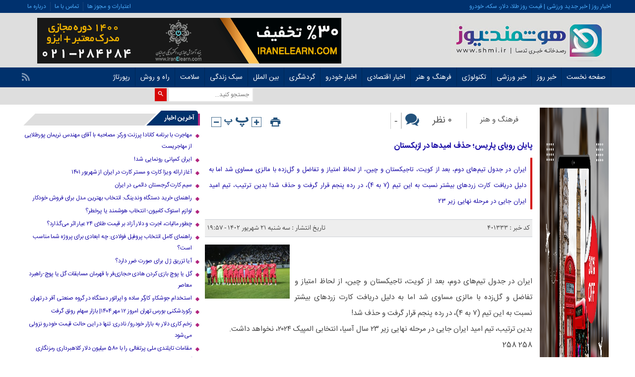

--- FILE ---
content_type: text/html; charset=UTF-8
request_url: https://shmi.ir/%D9%BE%D8%A7%DB%8C%D8%A7%D9%86-%D8%B1%D9%88%DB%8C%D8%A7%DB%8C-%D9%BE%D8%A7%D8%B1%DB%8C%D8%B3%D8%9B-%D8%AD%D8%B0%D9%81-%D8%A7%D9%85%DB%8C%D8%AF%D9%87%D8%A7-%D8%AF%D8%B1-%D8%A7%D8%B2%D8%A8%DA%A9%D8%B3/
body_size: 22500
content:
<!DOCTYPE html>
<!--[if lt IE 7 ]><html class="ie ie6" dir="rtl" lang="fa-IR"> <![endif]-->
<!--[if IE 7 ]><html class="ie ie7" dir="rtl" lang="fa-IR"> <![endif]-->
<!--[if IE 8 ]><html class="ie ie8" dir="rtl" lang="fa-IR"> <![endif]-->
<!--[if (gte IE 9)|!(IE)]><!--><html dir="rtl" lang="fa-IR"> <!--<![endif]--><head><meta charset="UTF-8"><title>پایان رویای پاریس؛ حذف امیدها در ازبکستان | هوشمند نیوز | SHMI News Agency</title><meta name="description" content="ایران در جدول تیم‌های دوم، بعد از کویت، تاجیکستان و چین، از لحاظ امتیاز و تفاضل و گل‌زده با مالزی مساوی شد اما به دلیل دریافت کارت‌ زردهای بیشتر نسبت به این تیم (۷ به ۴)، در رده پنجم قرار گرفت و حذف شد! بدین ترتیب، تیم امید ایران جایی&hellip;"><meta name="robots" content="index, follow, max-snippet:-1, max-image-preview:large, max-video-preview:-1"><link rel="canonical" href="https://shmi.ir/پایان-رویای-پاریس؛-حذف-امیدها-در-ازبکس/"><meta property="og:url" content="https://shmi.ir/پایان-رویای-پاریس؛-حذف-امیدها-در-ازبکس/"><meta property="og:site_name" content="هوشمند نیوز | SHMI News Agency"><meta property="og:locale" content="fa_IR"><meta property="og:type" content="article"><meta property="article:author" content=""><meta property="article:publisher" content=""><meta property="article:section" content="خبر ورزشی"><meta property="article:tag" content="تیم ملی امید"><meta property="article:tag" content="کمیته ملی المپیک"><meta property="og:title" content="پایان رویای پاریس؛ حذف امیدها در ازبکستان | هوشمند نیوز | SHMI News Agency"><meta property="og:description" content="ایران در جدول تیم‌های دوم، بعد از کویت، تاجیکستان و چین، از لحاظ امتیاز و تفاضل و گل‌زده با مالزی مساوی شد اما به دلیل دریافت کارت‌ زردهای بیشتر نسبت به این تیم (۷ به ۴)، در رده پنجم قرار گرفت و حذف شد! بدین ترتیب، تیم امید ایران جایی&hellip;"><meta property="og:image" content="https://shmi.ir/wp-content/uploads/2023/09/1694548656_پایان-رویای-پاریس؛-حذف-امیدها-در-ازبکستان.jpg"><meta property="og:image:secure_url" content="https://shmi.ir/wp-content/uploads/2023/09/1694548656_پایان-رویای-پاریس؛-حذف-امیدها-در-ازبکستان.jpg"><meta property="og:image:width" content="1280"><meta property="og:image:height" content="853"><meta property="og:image:alt" content="پایان رویای پاریس؛ حذف امیدها در ازبکستان"><meta property="fb:pages" content=""><meta property="fb:admins" content=""><meta property="fb:app_id" content=""><meta name="twitter:card" content="summary"><meta name="twitter:site" content=""><meta name="twitter:creator" content=""><meta name="twitter:title" content="پایان رویای پاریس؛ حذف امیدها در ازبکستان | هوشمند نیوز | SHMI News Agency"><meta name="twitter:description" content="ایران در جدول تیم‌های دوم، بعد از کویت، تاجیکستان و چین، از لحاظ امتیاز و تفاضل و گل‌زده با مالزی مساوی شد اما به دلیل دریافت کارت‌ زردهای بیشتر نسبت به این تیم (۷ به ۴)، در رده پنجم قرار گرفت و حذف شد! بدین ترتیب، تیم امید ایران جایی&hellip;"><meta name="twitter:image" content="https://shmi.ir/wp-content/uploads/2023/09/1694548656_پایان-رویای-پاریس؛-حذف-امیدها-در-ازبکستان.jpg"><link rel="alternate" type="application/rss+xml" title="هوشمند نیوز | SHMI News Agency &raquo; پایان رویای پاریس؛ حذف امیدها در ازبکستان خوراک دیدگاه‌ها" href="https://shmi.ir/%d9%be%d8%a7%db%8c%d8%a7%d9%86-%d8%b1%d9%88%db%8c%d8%a7%db%8c-%d9%be%d8%a7%d8%b1%db%8c%d8%b3%d8%9b-%d8%ad%d8%b0%d9%81-%d8%a7%d9%85%db%8c%d8%af%d9%87%d8%a7-%d8%af%d8%b1-%d8%a7%d8%b2%d8%a8%da%a9%d8%b3/feed/" /><link rel="alternate" title="oEmbed (JSON)" type="application/json+oembed" href="https://shmi.ir/wp-json/oembed/1.0/embed?url=https%3A%2F%2Fshmi.ir%2F%25d9%25be%25d8%25a7%25db%258c%25d8%25a7%25d9%2586-%25d8%25b1%25d9%2588%25db%258c%25d8%25a7%25db%258c-%25d9%25be%25d8%25a7%25d8%25b1%25db%258c%25d8%25b3%25d8%259b-%25d8%25ad%25d8%25b0%25d9%2581-%25d8%25a7%25d9%2585%25db%258c%25d8%25af%25d9%2587%25d8%25a7-%25d8%25af%25d8%25b1-%25d8%25a7%25d8%25b2%25d8%25a8%25da%25a9%25d8%25b3%2F" /><link rel="alternate" title="oEmbed (XML)" type="text/xml+oembed" href="https://shmi.ir/wp-json/oembed/1.0/embed?url=https%3A%2F%2Fshmi.ir%2F%25d9%25be%25d8%25a7%25db%258c%25d8%25a7%25d9%2586-%25d8%25b1%25d9%2588%25db%258c%25d8%25a7%25db%258c-%25d9%25be%25d8%25a7%25d8%25b1%25db%258c%25d8%25b3%25d8%259b-%25d8%25ad%25d8%25b0%25d9%2581-%25d8%25a7%25d9%2585%25db%258c%25d8%25af%25d9%2587%25d8%25a7-%25d8%25af%25d8%25b1-%25d8%25a7%25d8%25b2%25d8%25a8%25da%25a9%25d8%25b3%2F&#038;format=xml" /><style id='wp-img-auto-sizes-contain-inline-css' type='text/css'>img:is([sizes=auto i],[sizes^="auto," i]){contain-intrinsic-size:3000px 1500px}</style><link data-optimized="1" rel='stylesheet' id='wp-block-library-rtl-css' href='https://shmi.ir/wp-content/litespeed/css/a2dbc6f0dc59d285f260433a704c384e.css?ver=c384e' type='text/css' media='all' /><style id='wp-block-button-inline-css' type='text/css'>.wp-block-button__link{align-content:center;box-sizing:border-box;cursor:pointer;display:inline-block;height:100%;text-align:center;word-break:break-word}.wp-block-button__link.aligncenter{text-align:center}.wp-block-button__link.alignright{text-align:right}:where(.wp-block-button__link){border-radius:9999px;box-shadow:none;padding:calc(.667em + 2px) calc(1.333em + 2px);text-decoration:none}.wp-block-button[style*=text-decoration] .wp-block-button__link{text-decoration:inherit}.wp-block-buttons>.wp-block-button.has-custom-width{max-width:none}.wp-block-buttons>.wp-block-button.has-custom-width .wp-block-button__link{width:100%}.wp-block-buttons>.wp-block-button.has-custom-font-size .wp-block-button__link{font-size:inherit}.wp-block-buttons>.wp-block-button.wp-block-button__width-25{width:calc(25% - var(--wp--style--block-gap, .5em)*.75)}.wp-block-buttons>.wp-block-button.wp-block-button__width-50{width:calc(50% - var(--wp--style--block-gap, .5em)*.5)}.wp-block-buttons>.wp-block-button.wp-block-button__width-75{width:calc(75% - var(--wp--style--block-gap, .5em)*.25)}.wp-block-buttons>.wp-block-button.wp-block-button__width-100{flex-basis:100%;width:100%}.wp-block-buttons.is-vertical>.wp-block-button.wp-block-button__width-25{width:25%}.wp-block-buttons.is-vertical>.wp-block-button.wp-block-button__width-50{width:50%}.wp-block-buttons.is-vertical>.wp-block-button.wp-block-button__width-75{width:75%}.wp-block-button.is-style-squared,.wp-block-button__link.wp-block-button.is-style-squared{border-radius:0}.wp-block-button.no-border-radius,.wp-block-button__link.no-border-radius{border-radius:0!important}:root :where(.wp-block-button .wp-block-button__link.is-style-outline),:root :where(.wp-block-button.is-style-outline>.wp-block-button__link){border:2px solid;padding:.667em 1.333em}:root :where(.wp-block-button .wp-block-button__link.is-style-outline:not(.has-text-color)),:root :where(.wp-block-button.is-style-outline>.wp-block-button__link:not(.has-text-color)){color:currentColor}:root :where(.wp-block-button .wp-block-button__link.is-style-outline:not(.has-background)),:root :where(.wp-block-button.is-style-outline>.wp-block-button__link:not(.has-background)){background-color:initial;background-image:none}</style><style id='wp-block-buttons-inline-css' type='text/css'>.wp-block-buttons{box-sizing:border-box}.wp-block-buttons.is-vertical{flex-direction:column}.wp-block-buttons.is-vertical>.wp-block-button:last-child{margin-bottom:0}.wp-block-buttons>.wp-block-button{display:inline-block;margin:0}.wp-block-buttons.is-content-justification-left{justify-content:flex-start}.wp-block-buttons.is-content-justification-left.is-vertical{align-items:flex-start}.wp-block-buttons.is-content-justification-center{justify-content:center}.wp-block-buttons.is-content-justification-center.is-vertical{align-items:center}.wp-block-buttons.is-content-justification-right{justify-content:flex-end}.wp-block-buttons.is-content-justification-right.is-vertical{align-items:flex-end}.wp-block-buttons.is-content-justification-space-between{justify-content:space-between}.wp-block-buttons.aligncenter{text-align:center}.wp-block-buttons:not(.is-content-justification-space-between,.is-content-justification-right,.is-content-justification-left,.is-content-justification-center) .wp-block-button.aligncenter{margin-left:auto;margin-right:auto;width:100%}.wp-block-buttons[style*=text-decoration] .wp-block-button,.wp-block-buttons[style*=text-decoration] .wp-block-button__link{text-decoration:inherit}.wp-block-buttons.has-custom-font-size .wp-block-button__link{font-size:inherit}.wp-block-buttons .wp-block-button__link{width:100%}.wp-block-button.aligncenter{text-align:center}</style><style id='global-styles-inline-css' type='text/css'>:root{--wp--preset--aspect-ratio--square:1;--wp--preset--aspect-ratio--4-3:4/3;--wp--preset--aspect-ratio--3-4:3/4;--wp--preset--aspect-ratio--3-2:3/2;--wp--preset--aspect-ratio--2-3:2/3;--wp--preset--aspect-ratio--16-9:16/9;--wp--preset--aspect-ratio--9-16:9/16;--wp--preset--color--black:#000000;--wp--preset--color--cyan-bluish-gray:#abb8c3;--wp--preset--color--white:#ffffff;--wp--preset--color--pale-pink:#f78da7;--wp--preset--color--vivid-red:#cf2e2e;--wp--preset--color--luminous-vivid-orange:#ff6900;--wp--preset--color--luminous-vivid-amber:#fcb900;--wp--preset--color--light-green-cyan:#7bdcb5;--wp--preset--color--vivid-green-cyan:#00d084;--wp--preset--color--pale-cyan-blue:#8ed1fc;--wp--preset--color--vivid-cyan-blue:#0693e3;--wp--preset--color--vivid-purple:#9b51e0;--wp--preset--gradient--vivid-cyan-blue-to-vivid-purple:linear-gradient(135deg,rgb(6,147,227) 0%,rgb(155,81,224) 100%);--wp--preset--gradient--light-green-cyan-to-vivid-green-cyan:linear-gradient(135deg,rgb(122,220,180) 0%,rgb(0,208,130) 100%);--wp--preset--gradient--luminous-vivid-amber-to-luminous-vivid-orange:linear-gradient(135deg,rgb(252,185,0) 0%,rgb(255,105,0) 100%);--wp--preset--gradient--luminous-vivid-orange-to-vivid-red:linear-gradient(135deg,rgb(255,105,0) 0%,rgb(207,46,46) 100%);--wp--preset--gradient--very-light-gray-to-cyan-bluish-gray:linear-gradient(135deg,rgb(238,238,238) 0%,rgb(169,184,195) 100%);--wp--preset--gradient--cool-to-warm-spectrum:linear-gradient(135deg,rgb(74,234,220) 0%,rgb(151,120,209) 20%,rgb(207,42,186) 40%,rgb(238,44,130) 60%,rgb(251,105,98) 80%,rgb(254,248,76) 100%);--wp--preset--gradient--blush-light-purple:linear-gradient(135deg,rgb(255,206,236) 0%,rgb(152,150,240) 100%);--wp--preset--gradient--blush-bordeaux:linear-gradient(135deg,rgb(254,205,165) 0%,rgb(254,45,45) 50%,rgb(107,0,62) 100%);--wp--preset--gradient--luminous-dusk:linear-gradient(135deg,rgb(255,203,112) 0%,rgb(199,81,192) 50%,rgb(65,88,208) 100%);--wp--preset--gradient--pale-ocean:linear-gradient(135deg,rgb(255,245,203) 0%,rgb(182,227,212) 50%,rgb(51,167,181) 100%);--wp--preset--gradient--electric-grass:linear-gradient(135deg,rgb(202,248,128) 0%,rgb(113,206,126) 100%);--wp--preset--gradient--midnight:linear-gradient(135deg,rgb(2,3,129) 0%,rgb(40,116,252) 100%);--wp--preset--font-size--small:13px;--wp--preset--font-size--medium:20px;--wp--preset--font-size--large:36px;--wp--preset--font-size--x-large:42px;--wp--preset--spacing--20:0.44rem;--wp--preset--spacing--30:0.67rem;--wp--preset--spacing--40:1rem;--wp--preset--spacing--50:1.5rem;--wp--preset--spacing--60:2.25rem;--wp--preset--spacing--70:3.38rem;--wp--preset--spacing--80:5.06rem;--wp--preset--shadow--natural:6px 6px 9px rgba(0, 0, 0, 0.2);--wp--preset--shadow--deep:12px 12px 50px rgba(0, 0, 0, 0.4);--wp--preset--shadow--sharp:6px 6px 0px rgba(0, 0, 0, 0.2);--wp--preset--shadow--outlined:6px 6px 0px -3px rgb(255, 255, 255), 6px 6px rgb(0, 0, 0);--wp--preset--shadow--crisp:6px 6px 0px rgb(0, 0, 0)}:where(.is-layout-flex){gap:.5em}:where(.is-layout-grid){gap:.5em}body .is-layout-flex{display:flex}.is-layout-flex{flex-wrap:wrap;align-items:center}.is-layout-flex>:is(*,div){margin:0}body .is-layout-grid{display:grid}.is-layout-grid>:is(*,div){margin:0}:where(.wp-block-columns.is-layout-flex){gap:2em}:where(.wp-block-columns.is-layout-grid){gap:2em}:where(.wp-block-post-template.is-layout-flex){gap:1.25em}:where(.wp-block-post-template.is-layout-grid){gap:1.25em}.has-black-color{color:var(--wp--preset--color--black)!important}.has-cyan-bluish-gray-color{color:var(--wp--preset--color--cyan-bluish-gray)!important}.has-white-color{color:var(--wp--preset--color--white)!important}.has-pale-pink-color{color:var(--wp--preset--color--pale-pink)!important}.has-vivid-red-color{color:var(--wp--preset--color--vivid-red)!important}.has-luminous-vivid-orange-color{color:var(--wp--preset--color--luminous-vivid-orange)!important}.has-luminous-vivid-amber-color{color:var(--wp--preset--color--luminous-vivid-amber)!important}.has-light-green-cyan-color{color:var(--wp--preset--color--light-green-cyan)!important}.has-vivid-green-cyan-color{color:var(--wp--preset--color--vivid-green-cyan)!important}.has-pale-cyan-blue-color{color:var(--wp--preset--color--pale-cyan-blue)!important}.has-vivid-cyan-blue-color{color:var(--wp--preset--color--vivid-cyan-blue)!important}.has-vivid-purple-color{color:var(--wp--preset--color--vivid-purple)!important}.has-black-background-color{background-color:var(--wp--preset--color--black)!important}.has-cyan-bluish-gray-background-color{background-color:var(--wp--preset--color--cyan-bluish-gray)!important}.has-white-background-color{background-color:var(--wp--preset--color--white)!important}.has-pale-pink-background-color{background-color:var(--wp--preset--color--pale-pink)!important}.has-vivid-red-background-color{background-color:var(--wp--preset--color--vivid-red)!important}.has-luminous-vivid-orange-background-color{background-color:var(--wp--preset--color--luminous-vivid-orange)!important}.has-luminous-vivid-amber-background-color{background-color:var(--wp--preset--color--luminous-vivid-amber)!important}.has-light-green-cyan-background-color{background-color:var(--wp--preset--color--light-green-cyan)!important}.has-vivid-green-cyan-background-color{background-color:var(--wp--preset--color--vivid-green-cyan)!important}.has-pale-cyan-blue-background-color{background-color:var(--wp--preset--color--pale-cyan-blue)!important}.has-vivid-cyan-blue-background-color{background-color:var(--wp--preset--color--vivid-cyan-blue)!important}.has-vivid-purple-background-color{background-color:var(--wp--preset--color--vivid-purple)!important}.has-black-border-color{border-color:var(--wp--preset--color--black)!important}.has-cyan-bluish-gray-border-color{border-color:var(--wp--preset--color--cyan-bluish-gray)!important}.has-white-border-color{border-color:var(--wp--preset--color--white)!important}.has-pale-pink-border-color{border-color:var(--wp--preset--color--pale-pink)!important}.has-vivid-red-border-color{border-color:var(--wp--preset--color--vivid-red)!important}.has-luminous-vivid-orange-border-color{border-color:var(--wp--preset--color--luminous-vivid-orange)!important}.has-luminous-vivid-amber-border-color{border-color:var(--wp--preset--color--luminous-vivid-amber)!important}.has-light-green-cyan-border-color{border-color:var(--wp--preset--color--light-green-cyan)!important}.has-vivid-green-cyan-border-color{border-color:var(--wp--preset--color--vivid-green-cyan)!important}.has-pale-cyan-blue-border-color{border-color:var(--wp--preset--color--pale-cyan-blue)!important}.has-vivid-cyan-blue-border-color{border-color:var(--wp--preset--color--vivid-cyan-blue)!important}.has-vivid-purple-border-color{border-color:var(--wp--preset--color--vivid-purple)!important}.has-vivid-cyan-blue-to-vivid-purple-gradient-background{background:var(--wp--preset--gradient--vivid-cyan-blue-to-vivid-purple)!important}.has-light-green-cyan-to-vivid-green-cyan-gradient-background{background:var(--wp--preset--gradient--light-green-cyan-to-vivid-green-cyan)!important}.has-luminous-vivid-amber-to-luminous-vivid-orange-gradient-background{background:var(--wp--preset--gradient--luminous-vivid-amber-to-luminous-vivid-orange)!important}.has-luminous-vivid-orange-to-vivid-red-gradient-background{background:var(--wp--preset--gradient--luminous-vivid-orange-to-vivid-red)!important}.has-very-light-gray-to-cyan-bluish-gray-gradient-background{background:var(--wp--preset--gradient--very-light-gray-to-cyan-bluish-gray)!important}.has-cool-to-warm-spectrum-gradient-background{background:var(--wp--preset--gradient--cool-to-warm-spectrum)!important}.has-blush-light-purple-gradient-background{background:var(--wp--preset--gradient--blush-light-purple)!important}.has-blush-bordeaux-gradient-background{background:var(--wp--preset--gradient--blush-bordeaux)!important}.has-luminous-dusk-gradient-background{background:var(--wp--preset--gradient--luminous-dusk)!important}.has-pale-ocean-gradient-background{background:var(--wp--preset--gradient--pale-ocean)!important}.has-electric-grass-gradient-background{background:var(--wp--preset--gradient--electric-grass)!important}.has-midnight-gradient-background{background:var(--wp--preset--gradient--midnight)!important}.has-small-font-size{font-size:var(--wp--preset--font-size--small)!important}.has-medium-font-size{font-size:var(--wp--preset--font-size--medium)!important}.has-large-font-size{font-size:var(--wp--preset--font-size--large)!important}.has-x-large-font-size{font-size:var(--wp--preset--font-size--x-large)!important}</style><style id='classic-theme-styles-inline-css' type='text/css'>/*! This file is auto-generated */
.wp-block-button__link{color:#fff;background-color:#32373c;border-radius:9999px;box-shadow:none;text-decoration:none;padding:calc(.667em + 2px) calc(1.333em + 2px);font-size:1.125em}.wp-block-file__button{background:#32373c;color:#fff;text-decoration:none}</style><link data-optimized="1" rel='stylesheet' id='gn-frontend-gnfollow-style-css' href='https://shmi.ir/wp-content/litespeed/css/6d0adbe882f40bcff7f0f9a08831b400.css?ver=1b400' type='text/css' media='all' /><link data-optimized="1" rel='stylesheet' id='wp_automatic_gallery_style-css' href='https://shmi.ir/wp-content/litespeed/css/2755a3700e5f8325ecd0306d5094b2ad.css?ver=4b2ad' type='text/css' media='all' /><link data-optimized="1" rel='stylesheet' id='stylecss-css' href='https://shmi.ir/wp-content/litespeed/css/61b9e4e60def578d4182ea565e4ad08d.css?ver=ad08d' type='text/css' media='all' /><link data-optimized="1" rel='stylesheet' id='carousel-css' href='https://shmi.ir/wp-content/litespeed/css/7679a6d1e94c03753d8a17d245326010.css?ver=26010' type='text/css' media='all' /><link data-optimized="1" rel='stylesheet' id='sanscss-css' href='https://shmi.ir/wp-content/litespeed/css/55e6df01e7b7ba64214921a2dc7fc2b2.css?ver=fc2b2' type='text/css' media='all' /><link data-optimized="1" rel='stylesheet' id='bluecss-css' href='https://shmi.ir/wp-content/litespeed/css/b2d317b76597d4fb2908de2354b1416f.css?ver=1416f' type='text/css' media='all' /><link data-optimized="1" rel='stylesheet' id='responsive-css' href='https://shmi.ir/wp-content/litespeed/css/f1a2735999da52a4263827813343d241.css?ver=3d241' type='text/css' media='all' /> <script type="text/javascript" src="https://shmi.ir/wp-includes/js/jquery/jquery.min.js" id="jquery-core-js"></script> <script data-optimized="1" type="litespeed/javascript" data-src="https://shmi.ir/wp-content/litespeed/js/1767f5d0e74ae3eb94aa730a83d80194.js?ver=80194" id="jquery-migrate-js"></script> <script data-optimized="1" type="litespeed/javascript" data-src="https://shmi.ir/wp-content/litespeed/js/ced10e7d0745ff65c9e4ec602e2bf7d5.js?ver=bf7d5" id="wp_automatic_gallery-js"></script> <script type="text/javascript" src="https://shmi.ir/wp-content/themes/shmi/js/jquery.min.js" id="jquerys-js"></script> <script data-optimized="1" type="litespeed/javascript" data-src="https://shmi.ir/wp-content/litespeed/js/fb6f80712c6bf09798bd6b331a462641.js?ver=62641" id="plugins-js"></script> <script data-optimized="1" type="litespeed/javascript" data-src="https://shmi.ir/wp-content/litespeed/js/386229e8d5444031d7efe23dfe51ef47.js?ver=1ef47" id="owlcarousel-js"></script> <link rel="https://api.w.org/" href="https://shmi.ir/wp-json/" /><link rel="alternate" title="JSON" type="application/json" href="https://shmi.ir/wp-json/wp/v2/posts/401333" /><link rel="EditURI" type="application/rsd+xml" title="RSD" href="https://shmi.ir/xmlrpc.php?rsd" /><link rel='shortlink' href='https://shmi.ir/?p=401333' /><link href="https://shmi.ir/wp-content/uploads/2021/02/shmi-logo-1.jpg" rel="shortcut icon"><meta property="og:image" content="https://shmi.ir/wp-content/uploads/2023/09/1694548656_پایان-رویای-پاریس؛-حذف-امیدها-در-ازبکستان.jpg" />
<!--[if IE]><script src="https://shmi.ir/wp-content/themes/shmi/js/modernizr.js"></script><![endif]--><meta name="fontiran.com:license" content="JJQVH"><meta name="viewport" content="width=device-width, initial-scale=1"><meta name="MobileOptimized" content="width"><meta name="HandheldFriendly" content="true"><meta name="theme-color" content="#0077d2"><link rel="pingback" href="https://shmi.ir/xmlrpc.php"><link rel="icon" href="https://shmi.ir/wp-content/uploads/2021/02/cropped-shmi-logo-1-32x32.jpg" sizes="32x32" /><link rel="icon" href="https://shmi.ir/wp-content/uploads/2021/02/cropped-shmi-logo-1-192x192.jpg" sizes="192x192" /><link rel="apple-touch-icon" href="https://shmi.ir/wp-content/uploads/2021/02/cropped-shmi-logo-1-180x180.jpg" /><meta name="msapplication-TileImage" content="https://shmi.ir/wp-content/uploads/2021/02/cropped-shmi-logo-1-270x270.jpg" /><style type="text/css" id="wp-custom-css">.logo_wrapper{background:#dedede!important}.enamd{display:-webkit-flex}.single .contentsingle h2{font:2em}.footer .designer{display:none}.zetta-menu>li>ul li,.zetta-menu>li>ul ul li{background:#9c0049}#smart_push_smio_window{direction:rtl;font-family:main}main.main_news .boxnews .posts .body{font:15px/23px tabnakweb}.textads a{display:inline-block;padding:5px;line-height:10px;background:#ccc}.single .contentsingle i{color:rgb(0 0 0 / .8)}.left_logo_wrapper{float:right!important}.logo_wrapper .logo{width:331px!important}.ads{float:none!important;padding-top:10px!important;margin-top:0!important}.zetta-menu>.current-menu-item>a,.zetta-menu>li:hover{background:#b1247d!important}.box_cats_news_four header,.otherspecials header,.comments_title,.main_right_archsing .single .related>header,.aside.left .right .boxside>header,.aside.right .right .boxside>header{border-right:4px solid #b1247d!important}.zetta-menu ul>li a{width:215px}.boxonenews .header_boxonenews span{border-bottom:2px solid #b1247d!important}.aside.left .right .boxside .context li:before,.aside.left .right .boxside .boxsidelist li:before,.aside.right .right .boxside .boxsidelist li:before{color:#b1247d!important}div.containerh a:hover{color:#fff!important}a:hover{color:#b1247d!important}.box_cats_news_four li:before{color:#b1247d!important}.title_main::before,.title_election::before{background:#b1247d!important}h2.title_eco2::before{background:#00aba9!important}.box_cats_news_four header h2,.aside.left .right .boxside .tabs li .tactive,.boxotherspecials .owl-controls .owl-next,.boxotherspecials .owl-controls .owl-prev,.otherspecials header h2,.comments_title h5,.main_right_archsing .single .related>header h3,.aside.left .right .boxside>header h2,.aside.right .right .boxside>header h2,.boxonenews .header_boxonenews,.pagenavi span.current,.pagenavi a:hover,.center_news_box .boxnews .posts .owl-theme .owl-controls .owl-page.active span,.center_news_box .boxnews .posts .owl-theme .owl-controls.clickable .owl-page:hover span,.categories{background:#00316c!important}.box_cats_news_four header h2:after,.aside.left .right .boxside .tabs a.tevent.tactive:after,.otherspecials header h2:after,.comments_title h5:after,.main_right_archsing .single .related>header h3::after,.aside.left .right .boxside>header h2:after,.aside.right .right .boxside>header h2:after{border-bottom:30px solid #00316c!important}p{line-height:32px}</style></head><body class="body"><header class="header_wrapper" role="banner" itemscope="" itemtype="http://schema.org/WPHeader"><div class="topheader"><div class="container"><div class="date">اخبار روز | خبر جدید ورزشی | قیمت روز طلا، دلار، سکه، خودرو</div><nav><div class="menu-top-header-container"><ul id="menu-top-header" class="none"><li id="menu-item-216" class="menu-item menu-item-type-custom menu-item-object-custom menu-item-216"><a href="https://tedsa.com/startup-business">اعتبارات و مجوز ها</a></li><li id="menu-item-214" class="menu-item menu-item-type-custom menu-item-object-custom menu-item-214"><a href="http://tedsa.com/contact">تماس با ما</a></li><li id="menu-item-217" class="menu-item menu-item-type-custom menu-item-object-custom menu-item-217"><a href="https://tedsa.com/about-us">درباره ما</a></li></ul></div></nav></div></div><div class="logo_wrapper"><div class="container"><div class="logo">
<a href="https://shmi.ir">
<img data-lazyloaded="1" src="[data-uri]" width="331" height="92" data-src="https://shmi.ir/wp-content/uploads/2021/02/shmi-logo.jpg" alt="اخبار روز و خبر جدید آخرین اخبار" title="هوشمند نیوز | SHMI News Agency" /></a></div><div class="left_logo_wrapper"></div></div><div class="ads"><a  href="https://iranelearn.com">
<img data-lazyloaded="1" src="[data-uri]" width="613" height="92" data-src="https://shmi.ir/wp-content/uploads/2021/04/banner-top-1-1.gif" alt="آموزش مجازی و مدرک معتبر" title="آموزش مجازی و مدرک معتبر" alt="" /></a></div></div></div><nav class="categories"><div class="containerh"><div class="bodydeactive"></div><div class="navicon"><i class="icon-menu"></i></div><ul class="zetta-menu zm-response-switch zm-effect-slide-bottom">
<em class="headfix">
<a href="https://shmi.ir">
<img data-lazyloaded="1" src="[data-uri]" width="331" height="92" data-src="https://shmi.ir/wp-content/uploads/2021/02/shmi-logo.jpg" alt="اخبار روز و خبر جدید آخرین اخبار" title="هوشمند نیوز | SHMI News Agency" /></a>
<i>x</i>
</em>
<span class="cat_menu">
<a title="هوشمند نیوز | SHMI News Agency" href="https://shmi.ir">صفحه اصلی</a><a title="تماس با ما" href="https://shmi.ir/contactus/">تماس با ما</a><span>موضوعات</span>
</span><li id="menu-item-211" class="menu-item menu-item-type-custom menu-item-object-custom menu-item-home menu-item-has-children menu-item-211"><a href="https://shmi.ir">صفحه نخست</a><ul class="sub-menu"><li id="menu-item-92083" class="menu-item menu-item-type-custom menu-item-object-custom menu-item-92083"><a target="_blank" href="https://news.google.com/u/1/publications/CAAqBwgKMJaRiwswzc7qAg?hl=en-US&#038;gl=US&#038;ceid=US%3Aen">SHMI NEWS AGENCY</a></li><li id="menu-item-387657" class="menu-item menu-item-type-custom menu-item-object-custom menu-item-387657"><a href="https://news.google.com/u/1/publications/CAAqBwgKMO_9nQwwkP6uBA?hl=en-US&#038;gl=US&#038;ceid=US%3Aen">RCO News</a></li></ul></li><li id="menu-item-206" class="menu-item menu-item-type-taxonomy menu-item-object-category menu-item-206"><a href="https://shmi.ir/category/daily/">خبر روز</a></li><li id="menu-item-205" class="menu-item menu-item-type-taxonomy menu-item-object-category current-post-ancestor current-menu-parent current-post-parent menu-item-205"><a href="https://shmi.ir/category/sport/">خبر ورزشی</a></li><li id="menu-item-207" class="menu-item menu-item-type-taxonomy menu-item-object-category menu-item-207"><a href="https://shmi.ir/category/tech/">تکنولوژی</a></li><li id="menu-item-208" class="menu-item menu-item-type-taxonomy menu-item-object-category menu-item-208"><a href="https://shmi.ir/category/art/">فرهنگ و هنر</a></li><li id="menu-item-3997" class="menu-item menu-item-type-taxonomy menu-item-object-category menu-item-has-children menu-item-3997"><a href="https://shmi.ir/category/economic/">اخبار اقتصادی</a><ul class="sub-menu"><li id="menu-item-89878" class="menu-item menu-item-type-taxonomy menu-item-object-category menu-item-89878"><a href="https://shmi.ir/category/economic/crypto-currency/">ارز دیجیتال</a></li><li id="menu-item-89880" class="menu-item menu-item-type-taxonomy menu-item-object-category menu-item-89880"><a href="https://shmi.ir/category/economic/forex/">بازار مالی بین المللی</a></li></ul></li><li id="menu-item-6929" class="menu-item menu-item-type-custom menu-item-object-custom menu-item-6929"><a href="https://shmi.ir/tag/خودرو/">اخبار خودرو</a></li><li id="menu-item-7469" class="menu-item menu-item-type-taxonomy menu-item-object-category menu-item-7469"><a href="https://shmi.ir/category/tour/">گردشگری</a></li><li id="menu-item-89838" class="menu-item menu-item-type-taxonomy menu-item-object-category menu-item-has-children menu-item-89838"><a href="https://shmi.ir/category/international/">بین الملل</a><ul class="sub-menu"><li id="menu-item-89356" class="menu-item menu-item-type-taxonomy menu-item-object-category menu-item-89356"><a href="https://shmi.ir/category/tour/immigrations/">مهاجرت به کشورها</a></li><li id="menu-item-89839" class="menu-item menu-item-type-taxonomy menu-item-object-category menu-item-89839"><a href="https://shmi.ir/category/international/canada/">اخبار رسمی کانادا</a></li></ul></li><li id="menu-item-7086" class="menu-item menu-item-type-taxonomy menu-item-object-category menu-item-7086"><a href="https://shmi.ir/category/life/">سبک زندگی</a></li><li id="menu-item-7085" class="menu-item menu-item-type-taxonomy menu-item-object-category menu-item-7085"><a href="https://shmi.ir/category/health/">سلامت</a></li><li id="menu-item-7087" class="menu-item menu-item-type-taxonomy menu-item-object-category menu-item-has-children menu-item-7087"><a href="https://shmi.ir/category/how/">راه و روش</a><ul class="sub-menu"><li id="menu-item-89339" class="menu-item menu-item-type-taxonomy menu-item-object-category menu-item-89339"><a href="https://shmi.ir/category/how/develop/">رشد و توسعه فردی</a></li><li id="menu-item-89343" class="menu-item menu-item-type-taxonomy menu-item-object-category menu-item-89343"><a href="https://shmi.ir/category/how/success/">موفقیت شغلی و تحصیلی</a></li><li id="menu-item-89341" class="menu-item menu-item-type-taxonomy menu-item-object-category menu-item-89341"><a href="https://shmi.ir/category/how/skills/">مهارت های ارتباطی</a></li><li id="menu-item-89338" class="menu-item menu-item-type-taxonomy menu-item-object-category menu-item-89338"><a href="https://shmi.ir/category/how/law/">دانش حقوقی</a></li><li id="menu-item-89340" class="menu-item menu-item-type-taxonomy menu-item-object-category menu-item-89340"><a href="https://shmi.ir/category/how/bussiness/">کسب و کار</a></li></ul></li><li id="menu-item-485407" class="menu-item menu-item-type-custom menu-item-object-custom menu-item-485407"><a href="https://shmi.ir/category/رپورتاژ/">رپورتاژ</a></li></ul><div class="hsocials"><a class=" icon-feed" title="فید"  target="_blank" href="https://shmi.ir/feed/rss/"></a></div></div></nav><div class="header_bottom"><div class="container"><div class="newsticker"><div id="tickform"></div> <script data-optimized="1" language="JavaScript" type="litespeed/javascript">var max=0;function textlist(){max=textlist.arguments[0].length;for(i=0;i<max;i++)
this[i]=textlist.arguments[0][i]}
var pausecontent2=new Array();var pausecontent=new Array();var i=0</script> <div class="sidebar-latest"><ul> <script data-optimized="1" language="JavaScript" type="litespeed/javascript">pausecontent2[i]='<li><a title="مهاجرت با برنامه کانادا پرزنت ورکر: مصاحبه با آقای مهندس نریمان پورطلایی از مهاجریست" href="https://shmi.ir/%d9%85%d9%87%d8%a7%d8%ac%d8%b1%d8%aa-%da%a9%d8%a7%d9%86%d8%a7%d8%af%d8%a7-%d9%be%d8%b1%d8%b2%d9%86%d8%aa-%d9%88%d8%b1%da%a9%d8%b1-%d9%86%d8%b1%db%8c%d9%85%d8%a7%d9%86-%d9%be%d9%88%d8%b1%d8%b7%d9%84/" rel="bookmark">';pausecontent[i]="مهاجرت با برنامه کانادا پرزنت ورکر: مصاحبه با آقای مهندس نریمان پورطلایی از مهاجریست";i++</script><script data-optimized="1" language="JavaScript" type="litespeed/javascript">pausecontent2[i]='<li><a title="ایران کمپانی رونمایی شد!" href="https://shmi.ir/%d8%a7%db%8c%d8%b1%d8%a7%d9%86-%da%a9%d9%85%d9%be%d8%a7%d9%86%db%8c-%d8%b1%d9%88%d9%86%d9%85%d8%a7%db%8c%db%8c-%d8%b4%d8%af/" rel="bookmark">';pausecontent[i]="ایران کمپانی رونمایی شد!";i++</script><script data-optimized="1" language="JavaScript" type="litespeed/javascript">pausecontent2[i]='<li><a title="آغاز ارائه ویزا کارت و مستر کارت در ایران از شهریور ۱۴۰۱" href="https://shmi.ir/%d8%a2%d8%ba%d8%a7%d8%b2-%d8%a7%d8%b1%d8%a7%d8%a6%d9%87-%d9%88%db%8c%d8%b2%d8%a7-%da%a9%d8%a7%d8%b1%d8%aa-%d9%88-%d9%85%d8%b3%d8%aa%d8%b1-%da%a9%d8%a7%d8%b1%d8%aa-%d8%af%d8%b1-%d8%a7%db%8c%d8%b1%d8%a7/" rel="bookmark">';pausecontent[i]="آغاز ارائه ویزا کارت و مستر کارت در ایران از شهریور ۱۴۰۱";i++</script><script data-optimized="1" language="JavaScript" type="litespeed/javascript">pausecontent2[i]='<li><a title="سیم کارت گرجستان دائمی در ایران" href="https://shmi.ir/%d8%b3%db%8c%d9%85-%da%a9%d8%a7%d8%b1%d8%aa-%da%af%d8%b1%d8%ac%d8%b3%d8%aa%d8%a7%d9%86-%d8%af%d8%a7%d8%a6%d9%85%db%8c-%d8%af%d8%b1-%d8%a7%db%8c%d8%b1%d8%a7%d9%86/" rel="bookmark">';pausecontent[i]="سیم کارت گرجستان دائمی در ایران";i++</script><script data-optimized="1" language="JavaScript" type="litespeed/javascript">pausecontent2[i]='<li><a title="راهنمای خرید دستگاه وندینگ: انتخاب بهترین مدل برای فروش خودکار" href="https://shmi.ir/%d8%b1%d8%a7%d9%87%d9%86%d9%85%d8%a7%db%8c-%d8%ae%d8%b1%db%8c%d8%af-%d8%af%d8%b3%d8%aa%da%af%d8%a7%d9%87-%d9%88%d9%86%d8%af%db%8c%d9%86%da%af-%d8%a7%d9%86%d8%aa%d8%ae%d8%a7%d8%a8-%d8%a8%d9%87%d8%aa/" rel="bookmark">';pausecontent[i]="راهنمای خرید دستگاه وندینگ: انتخاب بهترین مدل برای فروش خودکار";i++</script><script data-optimized="1" language="JavaScript" type="litespeed/javascript">pausecontent2[i]='<li><a title="لوازم استوک کامیون؛ انتخاب هوشمند یا پرخطر؟" href="https://shmi.ir/%d9%84%d9%88%d8%a7%d8%b2%d9%85-%d8%a7%d8%b3%d8%aa%d9%88%da%a9-%da%a9%d8%a7%d9%85%db%8c%d9%88%d9%86%d8%9b-%d8%a7%d9%86%d8%aa%d8%ae%d8%a7%d8%a8-%d9%87%d9%88%d8%b4%d9%85%d9%86%d8%af-%db%8c%d8%a7-%d9%be/" rel="bookmark">';pausecontent[i]="لوازم استوک کامیون؛ انتخاب هوشمند یا پرخطر؟";i++</script><script data-optimized="1" language="JavaScript" type="litespeed/javascript">pausecontent2[i]='<li><a title="چطور مالیات، اجرت و دلار آزاد بر قیمت طلای ۲۴ عیار اثر می‌گذارد؟" href="https://shmi.ir/%da%86%d8%b7%d9%88%d8%b1-%d9%85%d8%a7%d9%84%db%8c%d8%a7%d8%aa%d8%8c-%d8%a7%d8%ac%d8%b1%d8%aa-%d9%88-%d8%af%d9%84%d8%a7%d8%b1-%d8%a2%d8%b2%d8%a7%d8%af-%d8%a8%d8%b1-%d9%82%db%8c%d9%85%d8%aa-%d8%b7%d9%84/" rel="bookmark">';pausecontent[i]="چطور مالیات، اجرت و دلار آزاد بر قیمت طلای ۲۴ عیار اثر می‌گذارد؟";i++</script><script data-optimized="1" language="JavaScript" type="litespeed/javascript">pausecontent2[i]='<li><a title="راهنمای کامل انتخاب پروفیل فولادی: چه ابعادی برای پروژه شما مناسب است؟" href="https://shmi.ir/%d8%b1%d8%a7%d9%87%d9%86%d9%85%d8%a7%db%8c-%da%a9%d8%a7%d9%85%d9%84-%d8%a7%d9%86%d8%aa%d8%ae%d8%a7%d8%a8-%d9%be%d8%b1%d9%88%d9%81%db%8c%d9%84-%d9%81%d9%88%d9%84%d8%a7%d8%af%db%8c-%da%86%d9%87-%d8%a7/" rel="bookmark">';pausecontent[i]="راهنمای کامل انتخاب پروفیل فولادی: چه ابعادی برای پروژه شما مناسب است؟";i++</script><script data-optimized="1" language="JavaScript" type="litespeed/javascript">pausecontent2[i]='<li><a title="آیا تزریق ژل برای صورت ضرر دارد​؟" href="https://shmi.ir/%d8%a2%db%8c%d8%a7-%d8%aa%d8%b2%d8%b1%db%8c%d9%82-%da%98%d9%84-%d8%a8%d8%b1%d8%a7%db%8c-%d8%b5%d9%88%d8%b1%d8%aa-%d8%b6%d8%b1%d8%b1-%d8%af%d8%a7%d8%b1%d8%af%d8%9f/" rel="bookmark">';pausecontent[i]="آیا تزریق ژل برای صورت ضرر دارد​؟";i++</script><script data-optimized="1" language="JavaScript" type="litespeed/javascript">pausecontent2[i]='<li><a title="گل یا پوچ بازی کردن هادی حجازی‌فر با قهرمان مسابقات گل یا پوچ-راهبرد معاصر" href="https://shmi.ir/%da%af%d9%84-%db%8c%d8%a7-%d9%be%d9%88%da%86-%d8%a8%d8%a7%d8%b2%db%8c-%da%a9%d8%b1%d8%af%d9%86-%d9%87%d8%a7%d8%af%db%8c-%d8%ad%d8%ac%d8%a7%d8%b2%db%8c%d9%81%d8%b1-%d8%a8%d8%a7-%d9%82%d9%87/" rel="bookmark">';pausecontent[i]="گل یا پوچ بازی کردن هادی حجازی‌فر با قهرمان مسابقات گل یا پوچ-راهبرد معاصر";i++</script> <script data-optimized="1" type="litespeed/javascript">pausecontent2[i]='<a href="https://tedsa.ir/" target="_blank" rel="bookmark" >';pausecontent[i]=' بهترین شرکت طراحی سایت و سئو';tl=new textlist(pausecontent);var x=0;pos=0;var l=tl[0].length;function textticker(){document.getElementById("tickform").innerHTML=pausecontent2[x]+tl[x].substring(0,pos)+"_</a><div class=\"clear\"></div>			        </li>";if(pos++==l){pos=0;setTimeout("textticker()",3000);if(++x==max)x=0;l=tl[x].length}else setTimeout("textticker()",60)}
window.onload=textticker()</script> </ul></div></div><form class="search" method="get" action="https://shmi.ir/">
<input type="text" value="" placeholder="جستجو کنید..." name="s" class="text">
<button type="submit"><i class="icon-search"></i></button></form></div></div></div></header><div class="container"><div class="main_right_archsing"><div class="single"><div class="head"><div class="the_category"><a href="https://shmi.ir/category/art/" rel="category tag">فرهنگ و هنر</a></div><span class="comments_popup_link"><i class="icon-bubbles2"></i> <a href="https://shmi.ir/%da%af%d9%84-%db%8c%d8%a7-%d9%be%d9%88%da%86-%d8%a8%d8%a7%d8%b2%db%8c-%da%a9%d8%b1%d8%af%d9%86-%d9%87%d8%a7%d8%af%db%8c-%d8%ad%d8%ac%d8%a7%d8%b2%db%8c%d9%81%d8%b1-%d8%a8%d8%a7-%d9%82%d9%87/#respond">۰ نظر</a></span><div class="left"><span class="news_size">
<a class="news_size_down" id="decfont"><i class="icon-fz1"></i></a>
<a class="news_size_reset" id="resetfont"><i class="icon-fz2"></i></a>
<a class="news_size_up" id="incfont"><i class="icon-fz3"></i></a>
</span>
<span class="print">
<a  rel="nofollow" onclick='window.open("https://shmi.ir/print/?id=586589", "printwin","left=80,top=80,width=820,height=550,toolbar=1,resizable=0,status=0,scrollbars=1");'>  <i class="icon-print"></i></a></span></div><div class="the_views">-</div></div><div class="line"></div><h1><a title="پایان رویای پاریس؛ حذف امیدها در ازبکستان" href="https://shmi.ir/%d9%be%d8%a7%db%8c%d8%a7%d9%86-%d8%b1%d9%88%db%8c%d8%a7%db%8c-%d9%be%d8%a7%d8%b1%db%8c%d8%b3%d8%9b-%d8%ad%d8%b0%d9%81-%d8%a7%d9%85%db%8c%d8%af%d9%87%d8%a7-%d8%af%d8%b1-%d8%a7%d8%b2%d8%a8%da%a9%d8%b3/">پایان رویای پاریس؛ حذف امیدها در ازبکستان</a></h1><div class="excerpt"><p>ایران در جدول تیم‌های دوم، بعد از کویت، تاجیکستان و چین، از لحاظ امتیاز و تفاضل و گل‌زده با مالزی مساوی شد اما به دلیل دریافت کارت‌ زردهای بیشتر نسبت به این تیم (۷ به ۴)، در رده پنجم قرار گرفت و حذف شد! بدین ترتیب، تیم امید ایران جایی در مرحله نهایی زیر ۲۳</p></div><div class="news_singlebox"><div class="the_ID">کد خبر : 401333</div>
<span class="the_time">تاریخ انتشار : سه شنبه ۲۱ شهریور ۱۴۰۲ - ۱۹:۵۷</span></div><div id="contentsingle" class="contentsingle"><div class="pic"><img data-lazyloaded="1" src="[data-uri]" width="300" height="190" data-src="https://shmi.ir/wp-content/uploads/2023/09/1694548656_پایان-رویای-پاریس؛-حذف-امیدها-در-ازبکستان-300x190.jpg" class="attachment-titr size-titr wp-post-image" alt="پایان رویای پاریس؛ حذف امیدها در ازبکستان" title="پایان رویای پاریس؛ حذف امیدها در ازبکستان" decoding="async" fetchpriority="high" /></div><p> <br />
<br /></p><div itemprop="articleBody"><p>ایران در جدول تیم‌های دوم، بعد از کویت، تاجیکستان و چین، از لحاظ امتیاز و تفاضل و گل‌زده با مالزی مساوی شد اما به دلیل دریافت کارت‌ زردهای بیشتر نسبت به این تیم (۷ به ۴)، در رده پنجم قرار گرفت و حذف شد!</p><p>بدین ترتیب، تیم امید ایران جایی در مرحله نهایی زیر ۲۳ سال آسیا، انتخابی المپیک ۲۰۲۴، نخواهد داشت.</p><p>258 258</p></p></div><p><br />
<br /><a href="https://www.khabaronline.ir/news/1812722/%D9%BE%D8%A7%DB%8C%D8%A7%D9%86-%D8%B1%D9%88%DB%8C%D8%A7%DB%8C-%D9%BE%D8%A7%D8%B1%DB%8C%D8%B3-%D8%AD%D8%B0%D9%81-%D8%A7%D9%85%DB%8C%D8%AF%D9%87%D8%A7-%D8%AF%D8%B1-%D8%A7%D8%B2%D8%A8%DA%A9%D8%B3%D8%AA%D8%A7%D9%86">لینک منبع </a> : <a href="https://shmi.ir">هوشمند نیوز </a></p><figure class="wp-block-table"><table><tbody><tr><td><img data-lazyloaded="1" src="[data-uri]" decoding="async" data-src="https://iranelearn.com/wp-content/uploads/2022/05/post-dba-1024x674.jpg" alt=""><a href="https://iranelearn.com/pro/%d9%85%d8%af%db%8c%d8%b1%db%8c%d8%aa-%d8%ad%d8%b1%d9%81%d9%87-%d8%a7%db%8c-post-dba">آموزش مجازی مدیریت عالی حرفه ای کسب و کار Post DBA</a><br>+ مدرک معتبر قابل ترجمه رسمی با مهر دادگستری و وزارت امور خارجه</td><td><a href="https://iranelearn.com/pro/%d8%a2%d9%85%d9%88%d8%b2%d8%b4-%d9%85%d8%ac%d8%a7%d8%b2%db%8c-%d9%85%d8%af%db%8c%d8%b1%db%8c%d8%aa-%d8%b9%d8%a7%d9%84%db%8c-%d8%ad%d8%b1%d9%81%d9%87-%d8%a7%db%8c-%da%a9%d8%b3%d8%a8-%da%a9%d8%a7%d8%b1"><img data-lazyloaded="1" src="[data-uri]" decoding="async" data-src="https://iranelearn.com/wp-content/uploads/2021/05/unnamed-file-13-1024x674.jpg" alt="">آموزش مجازی مدیریت عالی و حرفه ای کسب و کار DBA</a><br>+ مدرک معتبر قابل ترجمه رسمی با مهر دادگستری و وزارت امور خارجه</td><td><a href="https://iranelearn.com/pro/آموزش-مجازی-مدیریت-کسب-و-کار"><img data-lazyloaded="1" src="[data-uri]" decoding="async" data-src="https://iranelearn.com/wp-content/uploads/2021/06/unnamed-file-34-1024x674.jpg" alt=""></a><a href="https://iranelearn.com/pro/%d8%a2%d9%85%d9%88%d8%b2%d8%b4-%d9%85%d8%ac%d8%a7%d8%b2%db%8c-%d9%85%d8%af%db%8c%d8%b1%db%8c%d8%aa-%da%a9%d8%b3%d8%a8-%d9%88-%da%a9%d8%a7%d8%b1">آموزش مجازی مدیریت کسب و کار MBA</a><br>+ مدرک معتبر قابل ترجمه رسمی با مهر دادگستری و وزارت امور خارجه</td></tr><tr><td><a href="https://iranelearn.com/مدیریت-حرفه-ای-کافی-شاپ.html"><img data-lazyloaded="1" src="[data-uri]" decoding="async" width="522" height="295" data-srcset="https://iranelearn.com/wp-content/uploads/2021/05/حرفه-ای-کافی-شاپ-522x295.jpg 522w, https://iranelearn.com/wp-content/uploads/2021/05/حرفه-ای-کافی-شاپ-300x169.jpg 300w, https://iranelearn.com/wp-content/uploads/2021/05/حرفه-ای-کافی-شاپ-768x432.jpg 768w, https://iranelearn.com/wp-content/uploads/2021/05/حرفه-ای-کافی-شاپ-360x203.jpg 360w, https://iranelearn.com/wp-content/uploads/2021/05/حرفه-ای-کافی-شاپ-600x338.jpg 600w, https://iranelearn.com/wp-content/uploads/2021/05/حرفه-ای-کافی-شاپ.jpg 800w" data-src="https://iranelearn.com/wp-content/uploads/2021/05/حرفه-ای-کافی-شاپ-522x295.jpg" alt="ای کافی شاپ"></a><br><a href="https://iranelearn.com/%d9%85%d8%af%db%8c%d8%b1%db%8c%d8%aa-%d8%ad%d8%b1%d9%81%d9%87-%d8%a7%db%8c-%da%a9%d8%a7%d9%81%db%8c-%d8%b4%d8%a7%d9%be.html">مدیریت حرفه ای کافی شاپ</a></td><td><a href="https://iranelearn.com/حقوق-دان-خبره.html"><img data-lazyloaded="1" src="[data-uri]" decoding="async" width="522" height="295" data-srcset="https://iranelearn.com/wp-content/uploads/2021/05/دان-خبره-522x295.jpg 522w, https://iranelearn.com/wp-content/uploads/2021/05/دان-خبره-300x169.jpg 300w, https://iranelearn.com/wp-content/uploads/2021/05/دان-خبره-768x432.jpg 768w, https://iranelearn.com/wp-content/uploads/2021/05/دان-خبره-360x203.jpg 360w, https://iranelearn.com/wp-content/uploads/2021/05/دان-خبره-600x338.jpg 600w, https://iranelearn.com/wp-content/uploads/2021/05/دان-خبره.jpg 800w" data-src="https://iranelearn.com/wp-content/uploads/2021/05/دان-خبره-522x295.jpg" alt="خبره"></a><br><a href="https://iranelearn.com/%d8%ad%d9%82%d9%88%d9%82-%d8%af%d8%a7%d9%86-%d8%ae%d8%a8%d8%b1%d9%87.html">حقوقدان خبره</a></td><td><a href="https://iranelearn.com/سرآشپز-حرفه-ای.html"><img data-lazyloaded="1" src="[data-uri]" decoding="async" width="522" height="295" data-srcset="https://iranelearn.com/wp-content/uploads/2021/05/متخصص-و-حرفه-ای-522x295.jpg 522w, https://iranelearn.com/wp-content/uploads/2021/05/متخصص-و-حرفه-ای-300x169.jpg 300w, https://iranelearn.com/wp-content/uploads/2021/05/متخصص-و-حرفه-ای-768x432.jpg 768w, https://iranelearn.com/wp-content/uploads/2021/05/متخصص-و-حرفه-ای-360x203.jpg 360w, https://iranelearn.com/wp-content/uploads/2021/05/متخصص-و-حرفه-ای-600x338.jpg 600w, https://iranelearn.com/wp-content/uploads/2021/05/متخصص-و-حرفه-ای.jpg 800w" data-src="https://iranelearn.com/wp-content/uploads/2021/05/متخصص-و-حرفه-ای-522x295.jpg" alt="و حرفه ای"></a><br><a href="https://iranelearn.com/%d8%b3%d8%b1%d8%a2%d8%b4%d9%be%d8%b2-%d8%ad%d8%b1%d9%81%d9%87-%d8%a7%db%8c.html">سرآشپز حرفه ای</a></td></tr><tr><td><a href="https://iranelearn.com/pro/آموزش-مجازی-تعمیرات-موبایل"><img data-lazyloaded="1" src="[data-uri]" decoding="async" data-src="https://iranelearn.com/wp-content/uploads/2021/05/unnamed-file-32-1024x674.jpg" alt=""></a><a href="https://iranelearn.com/pro/%d8%a2%d9%85%d9%88%d8%b2%d8%b4-%d9%85%d8%ac%d8%a7%d8%b2%db%8c-%d8%aa%d8%b9%d9%85%db%8c%d8%b1%d8%a7%d8%aa-%d9%85%d9%88%d8%a8%d8%a7%db%8c%d9%84">آموزش مجازی تعمیرات موبایل</a></td><td><a href="https://iranelearn.com/pro/آموزش-مجازی-مهارت-های-رایانه-کار-درجه-ی"><img data-lazyloaded="1" src="[data-uri]" decoding="async" data-src="https://iranelearn.com/wp-content/uploads/2021/05/unnamed-file-21-1024x674.jpg" alt=""></a><br><a href="https://iranelearn.com/pro/%d8%a2%d9%85%d9%88%d8%b2%d8%b4-%d9%85%d8%ac%d8%a7%d8%b2%db%8c-%d9%85%d9%87%d8%a7%d8%b1%d8%aa-%d9%87%d8%a7%db%8c-%d8%b1%d8%a7%db%8c%d8%a7%d9%86%d9%87-%da%a9%d8%a7%d8%b1-%d8%af%d8%b1%d8%ac%d9%87-%db%8c">آموزش مجازی ICDL مهارت های رایانه کار درجه یک و دو</a></td><td><a href="https://iranelearn.com/pro/آموزش-مجازی-کارشناس-معاملات-املاک-مشا"><img data-lazyloaded="1" src="[data-uri]" decoding="async" data-src="https://iranelearn.com/wp-content/uploads/2021/05/unnamed-file-434-1024x674.jpg" alt=""></a><a href="https://iranelearn.com/pro/%d8%a2%d9%85%d9%88%d8%b2%d8%b4-%d9%85%d8%ac%d8%a7%d8%b2%db%8c-%da%a9%d8%a7%d8%b1%d8%b4%d9%86%d8%a7%d8%b3-%d9%85%d8%b9%d8%a7%d9%85%d9%84%d8%a7%d8%aa-%d8%a7%d9%85%d9%84%d8%a7%da%a9-%d9%85%d8%b4%d8%a7">آموزش مجازی کارشناس معاملات املاک_ مشاور املاک</a></td></tr></tbody></table></figure></div><div class="line"></div><section class="related"><header><h3>اخبار مرتبط</h3></header><ul><li><a href="https://shmi.ir/%d9%82%db%8c%d9%85%d8%aa-%d8%b9%d8%ac%db%8c%d8%a8-%d8%a8%d9%84%db%8c%d8%aa%d9%87%d8%a7%db%8c-%d8%ac%d8%a7%d9%85-%d8%ac%d9%87%d8%a7%d9%86%db%8c-%db%b2%db%b0%db%b2%db%b6-%d8%a2%d9%85%d8%b1/" rel="bookmark" title="قیمت عجیب بلیت‌های جام جهانی ۲۰۲۶ آمریکا؛ فوتبال فقط برای مایه‌دارها!">قیمت عجیب بلیت‌های جام جهانی ۲۰۲۶ آمریکا؛ فوتبال فقط برای مایه‌دارها!</a></li><li><a href="https://shmi.ir/%d8%a7%d8%b3%d8%aa%d9%82%d9%84%d8%a7%d9%84-%d8%a7%d8%b2-%d8%a2%d8%b3%db%8c%d8%a7-%d8%ad%d8%b0%d9%81-%d8%b4%d8%af%d9%87/" rel="bookmark" title="استقلال از آسیا حذف شده!">استقلال از آسیا حذف شده!</a></li><li><a href="https://shmi.ir/%d8%a7%d9%88%d9%84%db%8c%d9%86-%d8%a7%db%8c%d8%b1%d8%a7%d9%86%db%8c-%d8%aa%db%8c%d9%85-%d9%85%d9%84%db%8c-%d9%87%d9%84%d9%86%d8%af-%d8%b1%d8%a7-%d8%a8%d8%b4%d9%86%d8%a7%d8%b3%db%8c%d8%af/" rel="bookmark" title="اولین ایرانی تیم ملی هلند را بشناسید">اولین ایرانی تیم ملی هلند را بشناسید</a></li><li><a href="https://shmi.ir/%d9%be%d8%a7%db%8c%d8%a7%d9%86-%d8%aa%d8%b3%d8%a7%d9%88%db%8c%d9%87%d8%a7%db%8c-%d8%b4%d9%85%d8%b3-%d8%a2%d8%b0%d8%b1-%d8%a8%d8%a7-%d8%a8%d8%a7%d8%ae%d8%aa-%d8%af%d8%b1-%d8%a7%d8%b1%d8%a7/" rel="bookmark" title="پایان تساوی‌های شمس آذر با باخت در اراک!">پایان تساوی‌های شمس آذر با باخت در اراک!</a></li><li><a href="https://shmi.ir/%d8%b2%d9%85%d8%a7%d9%86-%d8%a8%d8%a7%d8%b2%db%8c%d9%87%d8%a7%db%8c-%d8%aa%db%8c%d9%85-%d8%a7%d9%85%db%8c%d8%af-%d8%af%d8%b1-%d8%ac%d8%a7%d9%85-%d9%85%d9%84%d8%aa-%d9%87%d8%a7%db%8c-%d8%a2/" rel="bookmark" title="زمان بازی‌های تیم امید در جام ملت های آسیا">زمان بازی‌های تیم امید در جام ملت های آسیا</a></li></ul></section><div class="item-footer"><div class="social"><ul><li><a class="icon-telegram" title="تلگرام" rel="nofollow" target="_blank" href="https://telegram.me/share/url?url=https://shmi.ir/%d9%be%d8%a7%db%8c%d8%a7%d9%86-%d8%b1%d9%88%db%8c%d8%a7%db%8c-%d9%be%d8%a7%d8%b1%db%8c%d8%b3%d8%9b-%d8%ad%d8%b0%d9%81-%d8%a7%d9%85%db%8c%d8%af%d9%87%d8%a7-%d8%af%d8%b1-%d8%a7%d8%b2%d8%a8%da%a9%d8%b3/"></a></li><li><a class="icon-facebook" title="فيسبوک" rel="nofollow" target="_blank" href="https://www.facebook.com/sharer/sharer.php?u=https://shmi.ir/%d9%be%d8%a7%db%8c%d8%a7%d9%86-%d8%b1%d9%88%db%8c%d8%a7%db%8c-%d9%be%d8%a7%d8%b1%db%8c%d8%b3%d8%9b-%d8%ad%d8%b0%d9%81-%d8%a7%d9%85%db%8c%d8%af%d9%87%d8%a7-%d8%af%d8%b1-%d8%a7%d8%b2%d8%a8%da%a9%d8%b3/"></a></li><li><a class="icon-google-plus" title="گوگل پلاس" rel="nofollow" target="_blank" href="https://plus.google.com/share?url=https://shmi.ir/%d9%be%d8%a7%db%8c%d8%a7%d9%86-%d8%b1%d9%88%db%8c%d8%a7%db%8c-%d9%be%d8%a7%d8%b1%db%8c%d8%b3%d8%9b-%d8%ad%d8%b0%d9%81-%d8%a7%d9%85%db%8c%d8%af%d9%87%d8%a7-%d8%af%d8%b1-%d8%a7%d8%b2%d8%a8%da%a9%d8%b3/"></a></li><li><a class="icon-twitter" title="تويتر" rel="nofollow" target="_blank" href="https://twitter.com/home?status=https://shmi.ir/%d9%be%d8%a7%db%8c%d8%a7%d9%86-%d8%b1%d9%88%db%8c%d8%a7%db%8c-%d9%be%d8%a7%d8%b1%db%8c%d8%b3%d8%9b-%d8%ad%d8%b0%d9%81-%d8%a7%d9%85%db%8c%d8%af%d9%87%d8%a7-%d8%af%d8%b1-%d8%a7%d8%b2%d8%a8%da%a9%d8%b3/"></a></li></ul></div><div class="form_group">
<i class="icon-link"></i>
<label for="short-url">لینک کوتاه</label>
<input type="text" class="form-control" id="short-url" readonly="readonly" value="https://shmi.ir/?p=401333"></div></div><div class="tag"><h3><span><i class="icon-tag"></i> برچسب ها :</span><a href="https://shmi.ir/tag/%d8%aa%db%8c%d9%85-%d9%85%d9%84%db%8c-%d8%a7%d9%85%db%8c%d8%af/" rel="tag">تیم ملی امید</a> ، <a href="https://shmi.ir/tag/%da%a9%d9%85%db%8c%d8%aa%d9%87-%d9%85%d9%84%db%8c-%d8%a7%d9%84%d9%85%d9%be%db%8c%da%a9/" rel="tag">کمیته ملی المپیک</a></h3></div><div class="comments_title" id="comments"><h5>ارسال نظر شما</h5>
<span>مجموع نظرات : 0</span>
<span>در انتظار بررسی : 0</span>
<span>انتشار یافته : ۰</span></div><div class="comments"><ul><li>نظرات ارسال شده توسط شما، پس از تایید توسط مدیران سایت منتشر خواهد شد.</li><li>نظراتی که حاوی تهمت یا افترا باشد منتشر نخواهد شد.</li><li>نظراتی که به غیر از زبان فارسی یا غیر مرتبط با خبر باشد منتشر نخواهد شد.</li></ul><div id="respond" class="comment-respond"><h3 id="reply-title" class="comment-reply-title"> <small><a rel="nofollow" id="cancel-comment-reply-link" href="/%D9%BE%D8%A7%DB%8C%D8%A7%D9%86-%D8%B1%D9%88%DB%8C%D8%A7%DB%8C-%D9%BE%D8%A7%D8%B1%DB%8C%D8%B3%D8%9B-%D8%AD%D8%B0%D9%81-%D8%A7%D9%85%DB%8C%D8%AF%D9%87%D8%A7-%D8%AF%D8%B1-%D8%A7%D8%B2%D8%A8%DA%A9%D8%B3/#respond" style="display:none;">انصراف از پاسخ دادن</a></small></h3><form action="https://shmi.ir/wp-comments-post.php" method="post" id="commentform" class="comment-form"><div class="right"><input class="author" name="author" type="text" placeholder="نام شما (الزامی)" value="" size="30" aria-required='true'>
<input class="email" name="email" type="text" placeholder="ایمیل شما (الزامی)" value="" size="30" aria-required='true'></div><textarea autocomplete="new-password"  id="gf9fb995e2"  name="gf9fb995e2"   placeholder="متن خود را بنویسید..."></textarea><textarea id="comment" aria-label="hp-comment" aria-hidden="true" name="comment" autocomplete="new-password" style="padding:0 !important;clip:rect(1px, 1px, 1px, 1px) !important;position:absolute !important;white-space:nowrap !important;height:1px !important;width:1px !important;overflow:hidden !important;" tabindex="-1"></textarea><script data-optimized="1" data-noptimize type="litespeed/javascript">document.getElementById("comment").setAttribute("id","a32a007a010c723d9db346aa878f94c0");document.getElementById("gf9fb995e2").setAttribute("id","comment")</script> <button name="submit" type="submit">ارسال نظر</button>
<button class="blackey" type="reset">پاک کردن !</button><p class="comment-form-cookies-consent"><input id="wp-comment-cookies-consent" name="wp-comment-cookies-consent" type="checkbox" value="yes" /> <label for="wp-comment-cookies-consent">ذخیره نام، ایمیل و وبسایت من در مرورگر برای زمانی که دوباره دیدگاهی می‌نویسم.</label></p><p class="form-submit"><input name="submit" type="submit" id="submit" class="submit" value="ارسال نظر" /> <input type='hidden' name='comment_post_ID' value='401333' id='comment_post_ID' />
<input type='hidden' name='comment_parent' id='comment_parent' value='0' /></p></form></div></div></div><div class="left_banner"><a target="_blank"  href="https://sabtdoc.com/pro/company-registration-in-england/">
<img data-lazyloaded="1" src="[data-uri]" width="1080" height="1080" data-src="https://shmi.ir/wp-content/uploads/2023/08/ثبت-شرکت-در-لندن.png" alt="ثبت شرکت در انگلستان" title="ثبت شرکت در انگلستان" alt="" /></a>
<a target="_blank"  href="https://sabtdoc.com/pro/company-registration-in-america/">
<img data-lazyloaded="1" src="[data-uri]" data-src="https://shmi.ir/wp-content/uploads/2023/08/ثبت-شرکت-در-آمریکا.mp4" alt="ثبت شرکت در آمریکا" title="ثبت شرکت در آمریکا" alt="" /></a>
<a target="_blank"  href="https://rco.bio">
<img data-lazyloaded="1" src="[data-uri]" data-src="https://shmi.ir/wp-content/uploads/2023/08/Dubai-to-Canada-RCO.mp4" alt="RCO COMPANY" title="RCO COMPANY" alt="" /></a>
<a target="_blank"  href="https://iranelearn.com/?s=MBA&post_type=product">
<img data-lazyloaded="1" src="[data-uri]" width="131" height="375" data-src="https://shmi.ir/wp-content/uploads/2022/04/add002.jpg" alt="RCO COMPANY" title="" alt="" /></a>
<a target="_blank"  href="https://tedsa.me/forms/wtl/acb032b636f7a46bff44f45b1beed6db?styled=1&with_logo=1">
<img data-lazyloaded="1" src="[data-uri]" data-src="https://shmi.ir/wp-content/uploads/2023/08/ویزای-شینگن-با-گارانتی.mp4" alt="ویزا شینگن تضمینی" title="ویزا شینگن تضمینی" alt="" /></a>
<a  target="_blank"   href="https://iranelearn.com/pro/آموزش-مجازی-اهداف-برنامه-ریزی-مزرعه-هی">
<img data-lazyloaded="1" src="[data-uri]" width="131" height="375" data-src="https://shmi.ir/wp-content/uploads/2022/04/add001.jpg" alt="دوره گلخانه" title="دوره گلخانه" alt="" /></a><div class="wp-block-buttons is-layout-flex wp-block-buttons-is-layout-flex"><div class="wp-block-button"><a class="wp-block-button__link wp-element-button" href="https://gravatar.com/rcobio" target="_blank" rel="https://gravatar.com/rcobio noreferrer noopener">Dubai Helpline</a></div></div><div class="textads">
<a title="ثبت شرکت در انگلستان"  target="_blank" href="https://www.google.com/url?sa=t&source=web&rct=j&opi=89978449&url=https://sabtdoc.com/pro/company-registration-in-england/&ved=2ahUKEwibvaial7yJAxWhxgIHHY3_GXI4FBAWegQIFhAB&usg=AOvVaw0WtO-oCKL15eqcRX51ebZx"><span>ثبت شرکت در انگلستان</span></a><a title="سیم کارت گرجستان"  target="_blank" href="https://www.google.com/url?sa=t&source=web&rct=j&opi=89978449&url=https://sabtdoc.com/pro/geosim/&ved=2ahUKEwi7z7uyl7yJAxX0xgIHHed3AK04ChAWegQIFhAB&usg=AOvVaw1JRwRpu2HgKrS1pf3j7bir"><span>سیم کارت گرجستان</span></a><a title="مدرک ICDL"  target="_blank" href="https://iranelearn.com/pro/%d8%a2%d9%85%d9%88%d8%b2%d8%b4-%d9%85%d8%ac%d8%a7%d8%b2%db%8c-%d8%b1%d8%a7%db%8c%d8%a7%d9%86%d9%87-%da%a9%d8%a7%d8%b1-icdl-%d8%af%d8%b1%d8%ac%d9%87%db%b1"><span>مدرک ICDL</span></a><a title="ثبت شرکت"  target="_blank" href="https://sabtdoc.com/"><span>ثبت شرکت</span></a><a title="ایران کمپانی"  target="_blank" href="https://irco.io"><span>ایران کمپانی</span></a><a title="DUBAI COMPANY"  target="_blank" href="https://rco.bio"><span>DUBAI COMPANY</span></a><a title="RCO NEWS"  target="_blank" href="https://rco.news"><span>RCO NEWS</span></a><a title="ثبت شرکت در آمریکا"  target="_blank" href="https://sabtdoc.com/pro/company-registration-in-america/"><span>ثبت شرکت در آمریکا</span></a><a title="اقامت امارات"  target="_blank" href="https://sabtdoc.com/pro/dubai-company-formation-mainland/"><span>اقامت امارات</span></a><a title="ثبت شرکت جنرال تریدینگ"  target="_blank" href="https://sabtdoc.com/general-tarde-dubai-company-setup/"><span>ثبت شرکت جنرال تریدینگ</span></a><a title=" RCO NEWS"  target="_blank" href="https://youtube.com/redirect?q=rco.news"><span> RCO NEWS</span></a><a title="Dubai Business Directory"  target="_blank" href="https://youtube.com/redirect?q=rco.bio"><span>Dubai Business Directory</span></a><a title="Certificate"  target="_blank" href="https://youtube.com/redirect?q=rco.ac"><span>Certificate</span></a><a title="BREAST AUGMENTATION"  target="_blank" href="https://youtube.com/redirect?q=rco.care"><span>BREAST AUGMENTATION</span></a><a title="بانک اطلاعات مشاغل"  target="_blank" href="https://youtube.com/redirect?q=irco.io"><span>بانک اطلاعات مشاغل</span></a><a title="ثبت شرکت"  target="_blank" href="https://youtube.com/redirect?q=sabtdoc.com"><span>ثبت شرکت</span></a><a title="دوره آموزشی"  target="_blank" href="https://youtube.com/redirect?q=iranelearn.com"><span>دوره آموزشی</span></a><a title="دیجیتال مارکتینگ"  target="_blank" href="https://youtube.com/redirect?q=tedsa.ir"><span>دیجیتال مارکتینگ</span></a><a title="راهنمای مهاجرت"  target="_blank" href="https://youtube.com/redirect?q=mohajerist.com"><span>راهنمای مهاجرت</span></a><a title="مجله الکترونیکی"  target="_blank" href="https://youtube.com/redirect?q=tedsa.com"><span>مجله الکترونیکی</span></a><a title=" مدرک ایزو"  target="_blank" href="https://youtube.com/redirect?q=https://isomaster.ir"><span> مدرک ایزو</span></a></div></div></div><aside class="aside left singlesid"><div class="right"><section  class="boxside"  itemscope="" itemtype="http://schema.org/CreativeWork" class="note-section" data-element-name="FRONT_C"><header><h2>آخرین اخبار</h2></header><div class="boxsidelist"><ul><li><a href="https://shmi.ir/%d9%85%d9%87%d8%a7%d8%ac%d8%b1%d8%aa-%da%a9%d8%a7%d9%86%d8%a7%d8%af%d8%a7-%d9%be%d8%b1%d8%b2%d9%86%d8%aa-%d9%88%d8%b1%da%a9%d8%b1-%d9%86%d8%b1%db%8c%d9%85%d8%a7%d9%86-%d9%be%d9%88%d8%b1%d8%b7%d9%84/">مهاجرت با برنامه کانادا پرزنت ورکر: مصاحبه با آقای مهندس نریمان پورطلایی از مهاجریست</a></li><li><a class="hot"href="https://shmi.ir/%d8%a7%db%8c%d8%b1%d8%a7%d9%86-%da%a9%d9%85%d9%be%d8%a7%d9%86%db%8c-%d8%b1%d9%88%d9%86%d9%85%d8%a7%db%8c%db%8c-%d8%b4%d8%af/">ایران کمپانی رونمایی شد!</a></li><li><a class="hot"href="https://shmi.ir/%d8%a2%d8%ba%d8%a7%d8%b2-%d8%a7%d8%b1%d8%a7%d8%a6%d9%87-%d9%88%db%8c%d8%b2%d8%a7-%da%a9%d8%a7%d8%b1%d8%aa-%d9%88-%d9%85%d8%b3%d8%aa%d8%b1-%da%a9%d8%a7%d8%b1%d8%aa-%d8%af%d8%b1-%d8%a7%db%8c%d8%b1%d8%a7/">آغاز ارائه ویزا کارت و مستر کارت در ایران از شهریور ۱۴۰۱</a></li><li><a href="https://shmi.ir/%d8%b3%db%8c%d9%85-%da%a9%d8%a7%d8%b1%d8%aa-%da%af%d8%b1%d8%ac%d8%b3%d8%aa%d8%a7%d9%86-%d8%af%d8%a7%d8%a6%d9%85%db%8c-%d8%af%d8%b1-%d8%a7%db%8c%d8%b1%d8%a7%d9%86/">سیم کارت گرجستان دائمی در ایران</a></li><li><a href="https://shmi.ir/%d8%b1%d8%a7%d9%87%d9%86%d9%85%d8%a7%db%8c-%d8%ae%d8%b1%db%8c%d8%af-%d8%af%d8%b3%d8%aa%da%af%d8%a7%d9%87-%d9%88%d9%86%d8%af%db%8c%d9%86%da%af-%d8%a7%d9%86%d8%aa%d8%ae%d8%a7%d8%a8-%d8%a8%d9%87%d8%aa/">راهنمای خرید دستگاه وندینگ: انتخاب بهترین مدل برای فروش خودکار</a></li><li><a href="https://shmi.ir/%d9%84%d9%88%d8%a7%d8%b2%d9%85-%d8%a7%d8%b3%d8%aa%d9%88%da%a9-%da%a9%d8%a7%d9%85%db%8c%d9%88%d9%86%d8%9b-%d8%a7%d9%86%d8%aa%d8%ae%d8%a7%d8%a8-%d9%87%d9%88%d8%b4%d9%85%d9%86%d8%af-%db%8c%d8%a7-%d9%be/">لوازم استوک کامیون؛ انتخاب هوشمند یا پرخطر؟</a></li><li><a href="https://shmi.ir/%da%86%d8%b7%d9%88%d8%b1-%d9%85%d8%a7%d9%84%db%8c%d8%a7%d8%aa%d8%8c-%d8%a7%d8%ac%d8%b1%d8%aa-%d9%88-%d8%af%d9%84%d8%a7%d8%b1-%d8%a2%d8%b2%d8%a7%d8%af-%d8%a8%d8%b1-%d9%82%db%8c%d9%85%d8%aa-%d8%b7%d9%84/">چطور مالیات، اجرت و دلار آزاد بر قیمت طلای ۲۴ عیار اثر می‌گذارد؟</a></li><li><a href="https://shmi.ir/%d8%b1%d8%a7%d9%87%d9%86%d9%85%d8%a7%db%8c-%da%a9%d8%a7%d9%85%d9%84-%d8%a7%d9%86%d8%aa%d8%ae%d8%a7%d8%a8-%d9%be%d8%b1%d9%88%d9%81%db%8c%d9%84-%d9%81%d9%88%d9%84%d8%a7%d8%af%db%8c-%da%86%d9%87-%d8%a7/">راهنمای کامل انتخاب پروفیل فولادی: چه ابعادی برای پروژه شما مناسب است؟</a></li><li><a href="https://shmi.ir/%d8%a2%db%8c%d8%a7-%d8%aa%d8%b2%d8%b1%db%8c%d9%82-%da%98%d9%84-%d8%a8%d8%b1%d8%a7%db%8c-%d8%b5%d9%88%d8%b1%d8%aa-%d8%b6%d8%b1%d8%b1-%d8%af%d8%a7%d8%b1%d8%af%d8%9f/">آیا تزریق ژل برای صورت ضرر دارد​؟</a></li><li><a href="https://shmi.ir/%da%af%d9%84-%db%8c%d8%a7-%d9%be%d9%88%da%86-%d8%a8%d8%a7%d8%b2%db%8c-%da%a9%d8%b1%d8%af%d9%86-%d9%87%d8%a7%d8%af%db%8c-%d8%ad%d8%ac%d8%a7%d8%b2%db%8c%d9%81%d8%b1-%d8%a8%d8%a7-%d9%82%d9%87/">گل یا پوچ بازی کردن هادی حجازی‌فر با قهرمان مسابقات گل یا پوچ-راهبرد معاصر</a></li><li><a href="https://shmi.ir/%d8%a7%d8%b3%d8%aa%d8%ae%d8%af%d8%a7%d9%85-%d8%ac%d9%88%d8%b4%da%a9%d8%a7%d8%b1%d8%8c-%da%a9%d8%a7%d8%b1%da%af%d8%b1-%d8%b3%d8%a7%d8%af%d9%87-%d9%88-%d8%a7%d9%be%d8%b1%d8%a7%d8%aa%d9%88%d8%b1-%d8%af/">استخدام جوشکار، کارگر ساده و اپراتور دستگاه در گروه صنعتی آفر در تهران</a></li><li><a href="https://shmi.ir/%d8%b1%da%a9%d9%88%d8%b1%d8%af%d8%b4%da%a9%d9%86%db%8c-%d8%a8%d9%88%d8%b1%d8%b3-%d8%aa%d9%87%d8%b1%d8%a7%d9%86-%d8%a7%d9%85%d8%b1%d9%88%d8%b2-%db%b1%db%b2-%d9%85%d9%87%d8%b1-%db%b1%db%b4%db%b0%db%b4/">رکوردشکنی بورس تهران امروز ۱۲ مهر ۱۴۰۴| بازار سهام رونق گرفت</a></li><li><a href="https://shmi.ir/%d8%b2%d8%ae%d9%85-%da%a9%d8%a7%d8%b1%db%8c-%d8%af%d9%84%d8%a7%d8%b1-%d8%a8%d9%87-%d8%a8%d8%a7%d8%b2%d8%a7%d8%b1-%d8%ae%d9%88%d8%af%d8%b1%d9%88-%d9%86%d8%a7%d8%af%d8%b1%db%8c-%d8%aa%d9%86%d9%87/">زخم کاری دلار به بازار خودرو/ نادری: تنها در این حالت قیمت خودرو نزولی می‌شود</a></li><li><a href="https://shmi.ir/%d9%85%d9%82%d8%a7%d9%85%d8%a7%d8%aa-%d8%aa%d8%a7%db%8c%d9%84%d9%86%d8%af%db%8c-%d9%85%d9%84%db%8c-%d9%be%d8%b1%d8%aa%d8%ba%d8%a7%d9%84%db%8c-%d8%b1%d8%a7-%d8%a8%d8%a7-580-%d9%85%db%8c%d9%84%db%8c/">مقامات تایلندی ملی پرتغالی را با 580 میلیون دلار کلاهبرداری رمزنگاری کردند</a></li></ul></div></section><section class="boxside tow"><header><h2><a href="https://shmi.ir/category/daily/" target="_blank" title="خبر روز">خبر روز</a></h2></header><div class="boxsidedesc"><ul><li><figure><img data-lazyloaded="1" src="[data-uri]" width="150" height="203" data-src="https://shmi.ir/wp-content/uploads/2025/10/ad8adbe9-80bb-4ca6-a70c-5ef922e4acd6-150x203.jpg" class="attachment-posts size-posts wp-post-image" alt="راهنمای کامل انتخاب پروفیل فولادی: چه ابعادی برای پروژه شما مناسب است؟" title="راهنمای کامل انتخاب پروفیل فولادی: چه ابعادی برای پروژه شما مناسب است؟" decoding="async" /></figure><h3 class="Htag">
<a href="https://shmi.ir/%d8%b1%d8%a7%d9%87%d9%86%d9%85%d8%a7%db%8c-%da%a9%d8%a7%d9%85%d9%84-%d8%a7%d9%86%d8%aa%d8%ae%d8%a7%d8%a8-%d9%be%d8%b1%d9%88%d9%81%db%8c%d9%84-%d9%81%d9%88%d9%84%d8%a7%d8%af%db%8c-%da%86%d9%87-%d8%a7/">راهنمای کامل انتخاب پروفیل فولادی: چه ابعادی برای پروژه شما مناسب است؟</a></h3></li><li><figure><img data-lazyloaded="1" src="[data-uri]" width="150" height="203" data-src="https://shmi.ir/wp-content/uploads/2025/10/بزرگ‌ترین-حمله-روسیه-به-شبکه-گازی-اوکراین-150x203.jpg" class="attachment-posts size-posts wp-post-image" alt="بزرگ‌ترین حمله روسیه به شبکه گازی اوکراین" title="بزرگ‌ترین حمله روسیه به شبکه گازی اوکراین" decoding="async" /></figure><h3 class="Htag">
<a href="https://shmi.ir/%d8%a8%d8%b2%d8%b1%da%af%d8%aa%d8%b1%db%8c%d9%86-%d8%ad%d9%85%d9%84%d9%87-%d8%b1%d9%88%d8%b3%db%8c%d9%87-%d8%a8%d9%87-%d8%b4%d8%a8%da%a9%d9%87-%da%af%d8%a7%d8%b2%db%8c-%d8%a7%d9%88%da%a9/">بزرگ‌ترین حمله روسیه به شبکه گازی اوکراین</a></h3></li><li><figure><img data-lazyloaded="1" src="[data-uri]" width="150" height="203" data-src="https://shmi.ir/wp-content/uploads/2025/10/بیانیه-وزارت-خارجه-ایران-درباره-لازم‌-الاجرا-شدن-معاهده-مشارکت-150x203.jpg" class="attachment-posts size-posts wp-post-image" alt="بیانیه وزارت خارجه ایران درباره لازم‌ الاجرا شدن «معاهده مشارکت جامع راهبردی» بین تهران و مسکو" title="بیانیه وزارت خارجه ایران درباره لازم‌ الاجرا شدن «معاهده مشارکت جامع راهبردی» بین تهران و مسکو" decoding="async" /></figure><h3 class="Htag">
<a href="https://shmi.ir/%d8%a8%db%8c%d8%a7%d9%86%db%8c%d9%87-%d9%88%d8%b2%d8%a7%d8%b1%d8%aa-%d8%ae%d8%a7%d8%b1%d8%ac%d9%87-%d8%a7%db%8c%d8%b1%d8%a7%d9%86-%d8%af%d8%b1%d8%a8%d8%a7%d8%b1%d9%87-%d9%84%d8%a7%d8%b2%d9%85/">بیانیه وزارت خارجه ایران درباره لازم‌ الاجرا شدن «معاهده مشارکت جامع راهبردی» بین تهران و مسکو</a></h3></li><li><figure><img data-lazyloaded="1" src="[data-uri]" width="150" height="203" data-src="https://shmi.ir/wp-content/uploads/2025/10/گاردین-بازسازی-غزه-به-سبک-کوشنر-و-بلر،-استعمار-بزک‌شده-150x203.jpg" class="attachment-posts size-posts wp-post-image" alt="گاردین: بازسازی غزه به سبک کوشنر و بلر، استعمار بزک‌شده است" title="گاردین: بازسازی غزه به سبک کوشنر و بلر، استعمار بزک‌شده است" decoding="async" /></figure><h3 class="Htag">
<a href="https://shmi.ir/%da%af%d8%a7%d8%b1%d8%af%db%8c%d9%86-%d8%a8%d8%a7%d8%b2%d8%b3%d8%a7%d8%b2%db%8c-%d8%ba%d8%b2%d9%87-%d8%a8%d9%87-%d8%b3%d8%a8%da%a9-%da%a9%d9%88%d8%b4%d9%86%d8%b1-%d9%88-%d8%a8%d9%84%d8%b1%d8%8c/">گاردین: بازسازی غزه به سبک کوشنر و بلر، استعمار بزک‌شده است</a></h3></li><li><figure><img data-lazyloaded="1" src="[data-uri]" width="150" height="203" data-src="https://shmi.ir/wp-content/uploads/2025/09/مسکو-نقشه-اوکراین-برای-کشاندن-ناتو-به-درگیری-با-روسیه-150x203.jpg" class="attachment-posts size-posts wp-post-image" alt="مسکو نقشه اوکراین برای کشاندن ناتو به درگیری با روسیه را فاش کرد" title="مسکو نقشه اوکراین برای کشاندن ناتو به درگیری با روسیه را فاش کرد" decoding="async" /></figure><h3 class="Htag">
<a href="https://shmi.ir/%d9%85%d8%b3%da%a9%d9%88-%d9%86%d9%82%d8%b4%d9%87-%d8%a7%d9%88%da%a9%d8%b1%d8%a7%db%8c%d9%86-%d8%a8%d8%b1%d8%a7%db%8c-%da%a9%d8%b4%d8%a7%d9%86%d8%af%d9%86-%d9%86%d8%a7%d8%aa%d9%88-%d8%a8%d9%87-%d8%af/">مسکو نقشه اوکراین برای کشاندن ناتو به درگیری با روسیه را فاش کرد</a></h3></li><li><figure><img data-lazyloaded="1" src="[data-uri]" width="150" height="203" data-src="https://shmi.ir/wp-content/uploads/2025/09/1759176509_معامله-۱۴-میلیارد-دلاری-شیخ-عرب-با-ترامپ-تیک‌تاک-150x203.jpg" class="attachment-posts size-posts wp-post-image" alt="معامله ۱۴ میلیارد دلاری شیخ عرب با ترامپ / تیک‌تاک از چنگ چین درآمد!" title="معامله ۱۴ میلیارد دلاری شیخ عرب با ترامپ / تیک‌تاک از چنگ چین درآمد!" decoding="async" /></figure><h3 class="Htag">
<a href="https://shmi.ir/%d9%85%d8%b9%d8%a7%d9%85%d9%84%d9%87-%db%b1%db%b4-%d9%85%db%8c%d9%84%db%8c%d8%a7%d8%b1%d8%af-%d8%af%d9%84%d8%a7%d8%b1%db%8c-%d8%b4%db%8c%d8%ae-%d8%b9%d8%b1%d8%a8-%d8%a8%d8%a7-%d8%aa%d8%b1%d8%a7%d9%85/">معامله ۱۴ میلیارد دلاری شیخ عرب با ترامپ / تیک‌تاک از چنگ چین درآمد!</a></h3></li><li><figure><img data-lazyloaded="1" src="[data-uri]" width="150" height="203" data-src="https://shmi.ir/wp-content/uploads/2025/09/آکسیوس-ترامپ-به-توافق-آتش‌بس-در-غزه-ظرف-۲-روز-150x203.jpg" class="attachment-posts size-posts wp-post-image" alt="آکسیوس: ترامپ به توافق آتش‌بس در غزه ظرف ۲ روز آینده امیدوار است" title="آکسیوس: ترامپ به توافق آتش‌بس در غزه ظرف ۲ روز آینده امیدوار است" decoding="async" /></figure><h3 class="Htag">
<a href="https://shmi.ir/%d8%a2%da%a9%d8%b3%db%8c%d9%88%d8%b3-%d8%aa%d8%b1%d8%a7%d9%85%d9%be-%d8%a8%d9%87-%d8%aa%d9%88%d8%a7%d9%81%d9%82-%d8%a2%d8%aa%d8%b4%d8%a8%d8%b3-%d8%af%d8%b1-%d8%ba%d8%b2%d9%87-%d8%b8%d8%b1/">آکسیوس: ترامپ به توافق آتش‌بس در غزه ظرف ۲ روز آینده امیدوار است</a></h3></li><li><figure><img data-lazyloaded="1" src="[data-uri]" width="150" height="203" data-src="https://shmi.ir/wp-content/uploads/2025/09/تاکید-عراقچی-بر-ضرورت-اهتمام-جدی‌تر-کشورهای-منطقه-به-مقابله-150x203.jpg" class="attachment-posts size-posts wp-post-image" alt="تاکید عراقچی بر ضرورت اهتمام جدی‌تر کشورهای منطقه به مقابله با تجاوزات رژیم صهیونیستی" title="تاکید عراقچی بر ضرورت اهتمام جدی‌تر کشورهای منطقه به مقابله با تجاوزات رژیم صهیونیستی" decoding="async" /></figure><h3 class="Htag">
<a href="https://shmi.ir/%d8%aa%d8%a7%da%a9%db%8c%d8%af-%d8%b9%d8%b1%d8%a7%d9%82%da%86%db%8c-%d8%a8%d8%b1-%d8%b6%d8%b1%d9%88%d8%b1%d8%aa-%d8%a7%d9%87%d8%aa%d9%85%d8%a7%d9%85-%d8%ac%d8%af%db%8c%d8%aa%d8%b1-%da%a9/">تاکید عراقچی بر ضرورت اهتمام جدی‌تر کشورهای منطقه به مقابله با تجاوزات رژیم صهیونیستی</a></h3></li><li><figure><img data-lazyloaded="1" src="[data-uri]" width="150" height="203" data-src="https://shmi.ir/wp-content/uploads/2025/09/ادعای-معاون-نماینده-آمریکا-در-شورای-امنیت-150x203.jpg" class="attachment-posts size-posts wp-post-image" alt="ادعای معاون نماینده آمریکا در شورای امنیت" title="ادعای معاون نماینده آمریکا در شورای امنیت" decoding="async" /></figure><h3 class="Htag">
<a href="https://shmi.ir/%d8%a7%d8%af%d8%b9%d8%a7%db%8c-%d9%85%d8%b9%d8%a7%d9%88%d9%86-%d9%86%d9%85%d8%a7%db%8c%d9%86%d8%af%d9%87-%d8%a2%d9%85%d8%b1%db%8c%da%a9%d8%a7-%d8%af%d8%b1-%d8%b4%d9%88%d8%b1%d8%a7%db%8c-%d8%a7%d9%85/">ادعای معاون نماینده آمریکا در شورای امنیت</a></h3></li><li><figure><img data-lazyloaded="1" src="[data-uri]" width="150" height="203" data-src="https://shmi.ir/wp-content/uploads/2025/09/رد-اتهام‌زنی-تکراری-رئیس‌جمهور-اوکراین-تهران-همواره-بر-ضرورت-پایان-150x203.jpg" class="attachment-posts size-posts wp-post-image" alt="رد اتهام‌زنی تکراری رئیس‌جمهور اوکراین/ تهران همواره بر ضرورت پایان جنگ تاکید دارد" title="رد اتهام‌زنی تکراری رئیس‌جمهور اوکراین/ تهران همواره بر ضرورت پایان جنگ تاکید دارد" decoding="async" /></figure><h3 class="Htag">
<a href="https://shmi.ir/%d8%b1%d8%af-%d8%a7%d8%aa%d9%87%d8%a7%d9%85%d8%b2%d9%86%db%8c-%d8%aa%da%a9%d8%b1%d8%a7%d8%b1%db%8c-%d8%b1%d8%a6%db%8c%d8%b3%d8%ac%d9%85%d9%87%d9%88%d8%b1-%d8%a7%d9%88%da%a9%d8%b1/">رد اتهام‌زنی تکراری رئیس‌جمهور اوکراین/ تهران همواره بر ضرورت پایان جنگ تاکید دارد</a></h3></li></ul></div></section><section class="boxside tow"><header><h2><a href="https://shmi.ir/category/economic/" target="_blank" title="اخبار اقتصادی">اخبار اقتصادی</a></h2></header><div class="boxsidedesc"><ul><li><figure><img data-lazyloaded="1" src="[data-uri]" width="150" height="203" data-src="https://shmi.ir/wp-content/uploads/2025/10/رکوردشکنی-بورس-تهران-امروز-۱۲-مهر-۱۴۰۴-بازار-سهام-رونق-150x203.jpg" class="attachment-posts size-posts wp-post-image" alt="رکوردشکنی بورس تهران امروز ۱۲ مهر ۱۴۰۴| بازار سهام رونق گرفت" title="رکوردشکنی بورس تهران امروز ۱۲ مهر ۱۴۰۴| بازار سهام رونق گرفت" decoding="async" /></figure><h3 class="Htag">
<a href="https://shmi.ir/%d8%b1%da%a9%d9%88%d8%b1%d8%af%d8%b4%da%a9%d9%86%db%8c-%d8%a8%d9%88%d8%b1%d8%b3-%d8%aa%d9%87%d8%b1%d8%a7%d9%86-%d8%a7%d9%85%d8%b1%d9%88%d8%b2-%db%b1%db%b2-%d9%85%d9%87%d8%b1-%db%b1%db%b4%db%b0%db%b4/">رکوردشکنی بورس تهران امروز ۱۲ مهر ۱۴۰۴| بازار سهام رونق گرفت</a></h3></li><li><figure><img data-lazyloaded="1" src="[data-uri]" width="150" height="203" data-src="https://shmi.ir/wp-content/uploads/2025/10/زخم-کاری-دلار-به-بازار-خودرو-نادری-تنها-در-این-150x203.jpg" class="attachment-posts size-posts wp-post-image" alt="زخم کاری دلار به بازار خودرو/ نادری: تنها در این حالت قیمت خودرو نزولی می‌شود" title="زخم کاری دلار به بازار خودرو/ نادری: تنها در این حالت قیمت خودرو نزولی می‌شود" decoding="async" /></figure><h3 class="Htag">
<a href="https://shmi.ir/%d8%b2%d8%ae%d9%85-%da%a9%d8%a7%d8%b1%db%8c-%d8%af%d9%84%d8%a7%d8%b1-%d8%a8%d9%87-%d8%a8%d8%a7%d8%b2%d8%a7%d8%b1-%d8%ae%d9%88%d8%af%d8%b1%d9%88-%d9%86%d8%a7%d8%af%d8%b1%db%8c-%d8%aa%d9%86%d9%87/">زخم کاری دلار به بازار خودرو/ نادری: تنها در این حالت قیمت خودرو نزولی می‌شود</a></h3></li><li><figure><img data-lazyloaded="1" src="[data-uri]" width="150" height="203" data-src="https://shmi.ir/wp-content/uploads/2025/10/1759558126_مقامات-تایلندی-ملی-پرتغالی-را-با-580-میلیون-دلار-کلاهبرداری-150x203.jpg" class="attachment-posts size-posts wp-post-image" alt="مقامات تایلندی ملی پرتغالی را با 580 میلیون دلار کلاهبرداری رمزنگاری کردند" title="مقامات تایلندی ملی پرتغالی را با 580 میلیون دلار کلاهبرداری رمزنگاری کردند" decoding="async" /></figure><h3 class="Htag">
<a href="https://shmi.ir/%d9%85%d9%82%d8%a7%d9%85%d8%a7%d8%aa-%d8%aa%d8%a7%db%8c%d9%84%d9%86%d8%af%db%8c-%d9%85%d9%84%db%8c-%d9%be%d8%b1%d8%aa%d8%ba%d8%a7%d9%84%db%8c-%d8%b1%d8%a7-%d8%a8%d8%a7-580-%d9%85%db%8c%d9%84%db%8c/">مقامات تایلندی ملی پرتغالی را با 580 میلیون دلار کلاهبرداری رمزنگاری کردند</a></h3></li><li><figure><img data-lazyloaded="1" src="[data-uri]" width="150" height="203" data-src="https://shmi.ir/wp-content/uploads/2025/10/1759552315_بالاترین-کمترین-شاخص-MT4-forexmt4indicatorscom-150x203.png" class="attachment-posts size-posts wp-post-image" alt="بالاترین کمترین شاخص MT4 &#8211; forexmt4indicators.com" title="بالاترین کمترین شاخص MT4 &#8211; forexmt4indicators.com" decoding="async" /></figure><h3 class="Htag">
<a href="https://shmi.ir/%d8%a8%d8%a7%d9%84%d8%a7%d8%aa%d8%b1%db%8c%d9%86-%da%a9%d9%85%d8%aa%d8%b1%db%8c%d9%86-%d8%b4%d8%a7%d8%ae%d8%b5-mt4-forexmt4indicators-com/">بالاترین کمترین شاخص MT4 &#8211; forexmt4indicators.com</a></h3></li><li><figure><img data-lazyloaded="1" src="[data-uri]" width="150" height="203" data-src="https://shmi.ir/wp-content/uploads/2025/10/قیمت-جدید-طلا-و-سکه-۱۲-مهرماه-۱۴۰۴-قیمت-سکه-150x203.jpg" class="attachment-posts size-posts wp-post-image" alt="قیمت جدید طلا و سکه ۱۲ مهرماه ۱۴۰۴/ قیمت سکه بهار آزادی ۱۰ میلیون تومان تکان خورد" title="قیمت جدید طلا و سکه ۱۲ مهرماه ۱۴۰۴/ قیمت سکه بهار آزادی ۱۰ میلیون تومان تکان خورد" decoding="async" /></figure><h3 class="Htag">
<a href="https://shmi.ir/%d9%82%db%8c%d9%85%d8%aa-%d8%ac%d8%af%db%8c%d8%af-%d8%b7%d9%84%d8%a7-%d9%88-%d8%b3%da%a9%d9%87-%db%b1%db%b2-%d9%85%d9%87%d8%b1%d9%85%d8%a7%d9%87-%db%b1%db%b4%db%b0%db%b4-%d9%82%db%8c%d9%85%d8%aa/">قیمت جدید طلا و سکه ۱۲ مهرماه ۱۴۰۴/ قیمت سکه بهار آزادی ۱۰ میلیون تومان تکان خورد</a></h3></li><li><figure><img data-lazyloaded="1" src="[data-uri]" width="150" height="203" data-src="https://shmi.ir/wp-content/uploads/2025/10/خبر-مهم-برای-کارمندان-دولت-یک-جراحی-بزرگ-بزرگ-در-150x203.jpg" class="attachment-posts size-posts wp-post-image" alt="خبر مهم برای کارمندان دولت/ یک جراحی بزرگ بزرگ در راه است؟ + توضیح رییس سازمان اداری و استخدامی درباره تعدیل یا تغییر حقوق کارمندان" title="خبر مهم برای کارمندان دولت/ یک جراحی بزرگ بزرگ در راه است؟ + توضیح رییس سازمان اداری و استخدامی درباره تعدیل یا تغییر حقوق کارمندان" decoding="async" /></figure><h3 class="Htag">
<a href="https://shmi.ir/%d8%ae%d8%a8%d8%b1-%d9%85%d9%87%d9%85-%d8%a8%d8%b1%d8%a7%db%8c-%da%a9%d8%a7%d8%b1%d9%85%d9%86%d8%af%d8%a7%d9%86-%d8%af%d9%88%d9%84%d8%aa-%db%8c%da%a9-%d8%ac%d8%b1%d8%a7%d8%ad%db%8c-%d8%a8%d8%b2%d8%b1/">خبر مهم برای کارمندان دولت/ یک جراحی بزرگ بزرگ در راه است؟ + توضیح رییس سازمان اداری و استخدامی درباره تعدیل یا تغییر حقوق کارمندان</a></h3></li><li><figure><img data-lazyloaded="1" src="[data-uri]" width="150" height="203" data-src="https://shmi.ir/wp-content/uploads/2025/10/قیمت-جدید-دلار،-یورو-و-سایر-ارزها-۱۲-مهر-۱۴۰۴-150x203.jpg" class="attachment-posts size-posts wp-post-image" alt="قیمت جدید دلار، یورو و سایر ارزها ۱۲ مهر ۱۴۰۴/ تکان چهار هزار تومانی یورو ثبت شد" title="قیمت جدید دلار، یورو و سایر ارزها ۱۲ مهر ۱۴۰۴/ تکان چهار هزار تومانی یورو ثبت شد" decoding="async" /></figure><h3 class="Htag">
<a href="https://shmi.ir/%d9%82%db%8c%d9%85%d8%aa-%d8%ac%d8%af%db%8c%d8%af-%d8%af%d9%84%d8%a7%d8%b1%d8%8c-%db%8c%d9%88%d8%b1%d9%88-%d9%88-%d8%b3%d8%a7%db%8c%d8%b1-%d8%a7%d8%b1%d8%b2%d9%87%d8%a7-%db%b1%db%b2-%d9%85%d9%87%d8%b1/">قیمت جدید دلار، یورو و سایر ارزها ۱۲ مهر ۱۴۰۴/ تکان چهار هزار تومانی یورو ثبت شد</a></h3></li><li><figure><img data-lazyloaded="1" src="[data-uri]" width="150" height="203" data-src="https://shmi.ir/wp-content/uploads/2025/10/نرخ-جدید-لاستیک-خودرو-اعلام-شد-قیمت-لاستیک-پراید،-پژو-150x203.jpg" class="attachment-posts size-posts wp-post-image" alt="نرخ جدید لاستیک خودرو اعلام شد/ قیمت لاستیک پراید، پژو و سمند چه تغییری کرد؟ + جدول" title="نرخ جدید لاستیک خودرو اعلام شد/ قیمت لاستیک پراید، پژو و سمند چه تغییری کرد؟ + جدول" decoding="async" /></figure><h3 class="Htag">
<a href="https://shmi.ir/%d9%86%d8%b1%d8%ae-%d8%ac%d8%af%db%8c%d8%af-%d9%84%d8%a7%d8%b3%d8%aa%db%8c%da%a9-%d8%ae%d9%88%d8%af%d8%b1%d9%88-%d8%a7%d8%b9%d9%84%d8%a7%d9%85-%d8%b4%d8%af-%d9%82%db%8c%d9%85%d8%aa-%d9%84%d8%a7%d8%b3/">نرخ جدید لاستیک خودرو اعلام شد/ قیمت لاستیک پراید، پژو و سمند چه تغییری کرد؟ + جدول</a></h3></li><li><figure><img data-lazyloaded="1" src="[data-uri]" width="150" height="203" data-src="https://shmi.ir/wp-content/uploads/2025/10/سرمایه-گذاری-Americas-FX-News-3-اکتبر-داده-های-غیر-150x203.jpeg" class="attachment-posts size-posts wp-post-image" alt="سرمایه گذاری Americas FX News 3 اکتبر: داده های غیر تولیدی مخلوط شده است. USD عمدتا پایین." title="سرمایه گذاری Americas FX News 3 اکتبر: داده های غیر تولیدی مخلوط شده است. USD عمدتا پایین." decoding="async" /></figure><h3 class="Htag">
<a href="https://shmi.ir/%d8%b3%d8%b1%d9%85%d8%a7%db%8c%d9%87-%da%af%d8%b0%d8%a7%d8%b1%db%8c-americas-fx-news-3-%d8%a7%da%a9%d8%aa%d8%a8%d8%b1-%d8%af%d8%a7%d8%af%d9%87-%d9%87%d8%a7%db%8c-%d8%ba%db%8c%d8%b1-%d8%aa%d9%88%d9%84/">سرمایه گذاری Americas FX News 3 اکتبر: داده های غیر تولیدی مخلوط شده است. USD عمدتا پایین.</a></h3></li><li><figure><img data-lazyloaded="1" src="[data-uri]" width="150" height="203" data-src="https://shmi.ir/wp-content/uploads/2025/10/مرغ-۸۰-هزار-تومانی-آمد-مرغ-ارزان-را-از-کجا-150x203.jpg" class="attachment-posts size-posts wp-post-image" alt="مرغ ۸۰ هزار تومانی آمد/ مرغ ارزان را از کجا بخریم؟" title="مرغ ۸۰ هزار تومانی آمد/ مرغ ارزان را از کجا بخریم؟" decoding="async" /></figure><h3 class="Htag">
<a href="https://shmi.ir/%d9%85%d8%b1%d8%ba-%db%b8%db%b0-%d9%87%d8%b2%d8%a7%d8%b1-%d8%aa%d9%88%d9%85%d8%a7%d9%86%db%8c-%d8%a2%d9%85%d8%af-%d9%85%d8%b1%d8%ba-%d8%a7%d8%b1%d8%b2%d8%a7%d9%86-%d8%b1%d8%a7-%d8%a7%d8%b2-%da%a9/">مرغ ۸۰ هزار تومانی آمد/ مرغ ارزان را از کجا بخریم؟</a></h3></li></ul></div></section><section class="boxside tow"><div class="tabs"><li>
<a class="tevent tactive" onclick="sidetabs(event, 'tweek')">جدید</a></li><li>
<a  class="tevent" onclick="sidetabs(event, 'tmonth')">محبوب</a></li></div><div class="context"><ul class="sideposts tabscontent" id="tweek" style="display: block;"><li><a href="https://shmi.ir/%d9%85%d9%87%d8%a7%d8%ac%d8%b1%d8%aa-%da%a9%d8%a7%d9%86%d8%a7%d8%af%d8%a7-%d9%be%d8%b1%d8%b2%d9%86%d8%aa-%d9%88%d8%b1%da%a9%d8%b1-%d9%86%d8%b1%db%8c%d9%85%d8%a7%d9%86-%d9%be%d9%88%d8%b1%d8%b7%d9%84/">مهاجرت با برنامه کانادا پرزنت ورکر: مصاحبه با آقای مهندس نریمان پورطلایی از مهاجریست</a></li><li><a class="hot"href="https://shmi.ir/%d8%a7%db%8c%d8%b1%d8%a7%d9%86-%da%a9%d9%85%d9%be%d8%a7%d9%86%db%8c-%d8%b1%d9%88%d9%86%d9%85%d8%a7%db%8c%db%8c-%d8%b4%d8%af/">ایران کمپانی رونمایی شد!</a></li><li><a class="hot"href="https://shmi.ir/%d8%a2%d8%ba%d8%a7%d8%b2-%d8%a7%d8%b1%d8%a7%d8%a6%d9%87-%d9%88%db%8c%d8%b2%d8%a7-%da%a9%d8%a7%d8%b1%d8%aa-%d9%88-%d9%85%d8%b3%d8%aa%d8%b1-%da%a9%d8%a7%d8%b1%d8%aa-%d8%af%d8%b1-%d8%a7%db%8c%d8%b1%d8%a7/">آغاز ارائه ویزا کارت و مستر کارت در ایران از شهریور ۱۴۰۱</a></li><li><a href="https://shmi.ir/%d8%b3%db%8c%d9%85-%da%a9%d8%a7%d8%b1%d8%aa-%da%af%d8%b1%d8%ac%d8%b3%d8%aa%d8%a7%d9%86-%d8%af%d8%a7%d8%a6%d9%85%db%8c-%d8%af%d8%b1-%d8%a7%db%8c%d8%b1%d8%a7%d9%86/">سیم کارت گرجستان دائمی در ایران</a></li><li><a href="https://shmi.ir/%d8%b1%d8%a7%d9%87%d9%86%d9%85%d8%a7%db%8c-%d8%ae%d8%b1%db%8c%d8%af-%d8%af%d8%b3%d8%aa%da%af%d8%a7%d9%87-%d9%88%d9%86%d8%af%db%8c%d9%86%da%af-%d8%a7%d9%86%d8%aa%d8%ae%d8%a7%d8%a8-%d8%a8%d9%87%d8%aa/">راهنمای خرید دستگاه وندینگ: انتخاب بهترین مدل برای فروش خودکار</a></li><li><a href="https://shmi.ir/%d9%84%d9%88%d8%a7%d8%b2%d9%85-%d8%a7%d8%b3%d8%aa%d9%88%da%a9-%da%a9%d8%a7%d9%85%db%8c%d9%88%d9%86%d8%9b-%d8%a7%d9%86%d8%aa%d8%ae%d8%a7%d8%a8-%d9%87%d9%88%d8%b4%d9%85%d9%86%d8%af-%db%8c%d8%a7-%d9%be/">لوازم استوک کامیون؛ انتخاب هوشمند یا پرخطر؟</a></li><li><a href="https://shmi.ir/%da%86%d8%b7%d9%88%d8%b1-%d9%85%d8%a7%d9%84%db%8c%d8%a7%d8%aa%d8%8c-%d8%a7%d8%ac%d8%b1%d8%aa-%d9%88-%d8%af%d9%84%d8%a7%d8%b1-%d8%a2%d8%b2%d8%a7%d8%af-%d8%a8%d8%b1-%d9%82%db%8c%d9%85%d8%aa-%d8%b7%d9%84/">چطور مالیات، اجرت و دلار آزاد بر قیمت طلای ۲۴ عیار اثر می‌گذارد؟</a></li><li><a href="https://shmi.ir/%d8%b1%d8%a7%d9%87%d9%86%d9%85%d8%a7%db%8c-%da%a9%d8%a7%d9%85%d9%84-%d8%a7%d9%86%d8%aa%d8%ae%d8%a7%d8%a8-%d9%be%d8%b1%d9%88%d9%81%db%8c%d9%84-%d9%81%d9%88%d9%84%d8%a7%d8%af%db%8c-%da%86%d9%87-%d8%a7/">راهنمای کامل انتخاب پروفیل فولادی: چه ابعادی برای پروژه شما مناسب است؟</a></li><li><a href="https://shmi.ir/%d8%a2%db%8c%d8%a7-%d8%aa%d8%b2%d8%b1%db%8c%d9%82-%da%98%d9%84-%d8%a8%d8%b1%d8%a7%db%8c-%d8%b5%d9%88%d8%b1%d8%aa-%d8%b6%d8%b1%d8%b1-%d8%af%d8%a7%d8%b1%d8%af%d8%9f/">آیا تزریق ژل برای صورت ضرر دارد​؟</a></li></ul><ul class="sideposts tabscontent" id="tmonth" style="display:none;"><li><a href="https://shmi.ir/%d9%85%d9%87%d8%a7%d8%ac%d8%b1%d8%aa-%da%a9%d8%a7%d9%86%d8%a7%d8%af%d8%a7-%d9%be%d8%b1%d8%b2%d9%86%d8%aa-%d9%88%d8%b1%da%a9%d8%b1-%d9%86%d8%b1%db%8c%d9%85%d8%a7%d9%86-%d9%be%d9%88%d8%b1%d8%b7%d9%84/">مهاجرت با برنامه کانادا پرزنت ورکر: مصاحبه با آقای مهندس نریمان پورطلایی از مهاجریست</a></li><li><a class="hot"href="https://shmi.ir/%d8%a7%db%8c%d8%b1%d8%a7%d9%86-%da%a9%d9%85%d9%be%d8%a7%d9%86%db%8c-%d8%b1%d9%88%d9%86%d9%85%d8%a7%db%8c%db%8c-%d8%b4%d8%af/">ایران کمپانی رونمایی شد!</a></li><li><a class="hot"href="https://shmi.ir/%d8%a2%d8%ba%d8%a7%d8%b2-%d8%a7%d8%b1%d8%a7%d8%a6%d9%87-%d9%88%db%8c%d8%b2%d8%a7-%da%a9%d8%a7%d8%b1%d8%aa-%d9%88-%d9%85%d8%b3%d8%aa%d8%b1-%da%a9%d8%a7%d8%b1%d8%aa-%d8%af%d8%b1-%d8%a7%db%8c%d8%b1%d8%a7/">آغاز ارائه ویزا کارت و مستر کارت در ایران از شهریور ۱۴۰۱</a></li><li><a href="https://shmi.ir/%d8%b3%db%8c%d9%85-%da%a9%d8%a7%d8%b1%d8%aa-%da%af%d8%b1%d8%ac%d8%b3%d8%aa%d8%a7%d9%86-%d8%af%d8%a7%d8%a6%d9%85%db%8c-%d8%af%d8%b1-%d8%a7%db%8c%d8%b1%d8%a7%d9%86/">سیم کارت گرجستان دائمی در ایران</a></li></ul></div></section></div></aside></div><footer class="footer"><div class="footer_logo"><div class="container"><div class="logo_bottom"><div class="logo_fo"><a href="https://shmi.ir">
<img data-lazyloaded="1" src="[data-uri]" width="331" height="92" data-src="https://shmi.ir/wp-content/uploads/2021/02/shmi-logo.jpg" alt="اخبار روز و خبر جدید آخرین اخبار" title="هوشمند نیوز | SHMI News Agency" /></div></a></div><div class="mojavez"></div></div></div><div class="footer_links"><div class="container"><div class="box links"><div class="menu-tedsa-container"><ul id="menu-tedsa" class="none"><li id="menu-item-225" class="menu-item menu-item-type-custom menu-item-object-custom menu-item-225"><a href="https://tedsa.com">هلدینگ توسعه دهندگان</a></li><li id="menu-item-226" class="menu-item menu-item-type-custom menu-item-object-custom menu-item-226"><a href="https://5ac.ir">آموزشگاه اصفهان</a></li><li id="menu-item-227" class="menu-item menu-item-type-custom menu-item-object-custom menu-item-227"><a href="https://2ac.ir">جزوه آموزشی</a></li><li id="menu-item-230" class="menu-item menu-item-type-custom menu-item-object-custom menu-item-230"><a href="https://iranelearn.com">دوره آموزشی</a></li><li id="menu-item-231" class="menu-item menu-item-type-custom menu-item-object-custom menu-item-231"><a href="https://sabtdoc.com">ثبت شرکت</a></li><li id="menu-item-232" class="menu-item menu-item-type-custom menu-item-object-custom menu-item-232"><a href="https://isomaster.ir">اخذ ایزو</a></li><li id="menu-item-235" class="menu-item menu-item-type-custom menu-item-object-custom menu-item-235"><a href="https://3ac.ir">آزمون آنلاین</a></li><li id="menu-item-236" class="menu-item menu-item-type-custom menu-item-object-custom menu-item-236"><a href="https://mohajerist.com">راهنمای مهاجرت</a></li><li id="menu-item-240" class="menu-item menu-item-type-custom menu-item-object-custom menu-item-240"><a href="https://wedrive.ir">مجله خودرو</a></li><li id="menu-item-242" class="menu-item menu-item-type-custom menu-item-object-custom menu-item-242"><a href="https://wehelp.ir/kbtopic/canada-immigration">مهاجرت به کانادا</a></li><li id="menu-item-245" class="menu-item menu-item-type-custom menu-item-object-custom menu-item-245"><a href="https://wehelp.ir/kbtopic/immigration-usa">مهاجرت به آمریکا</a></li><li id="menu-item-239" class="menu-item menu-item-type-custom menu-item-object-custom menu-item-239"><a href="https://wehelp.ir/kbtopic/immigration-to-spain">مهاجرت به اسپانیا</a></li></ul></div></div><div class="enamd">
<a referrerpolicy='origin' target='_blank' href='https://trustseal.enamad.ir/?id=23375&Code=sykyIx163I2pkrxBhUYTgYiEaaMre8P4'><img data-lazyloaded="1" src="[data-uri]" referrerpolicy='origin' data-src='https://trustseal.enamad.ir/logo.aspx?id=23375&Code=sykyIx163I2pkrxBhUYTgYiEaaMre8P4' alt='' style='cursor:pointer' Code='sykyIx163I2pkrxBhUYTgYiEaaMre8P4'></a></div></div></div><div class="footer_socials"><div class="container"><div class="socials"></div></div></div><div class="copyright"><div class="container"><p><span style="color: #003366;"><a style="color: #003366;" title="طراحی وب سایت و سئو" href="https://tedsa.ir" target="_blank" rel="noopener noreferrer" data-scroll="" data-options="easing: easeOutQuart">طراحی سایت</a>&nbsp;و <a style="color: #003366;" href="https://tedsa.ir" target="_blank" rel="noopener noreferrer">سئو</a>: استدیو تدسا</span></p><div class="designer"> طراحی و تولید <a target="_blank" rel="follow" href="https://tabnakweb.com/">تابناک وب </a></div></div></div><div class="addpp"><i class="icon-close" onclick="this.parentNode.remove();"></i><div id="altsim"><a  href="https://iranelearn.com">
<img data-lazyloaded="1" src="[data-uri]" width="613" height="92" data-src="https://shmi.ir/wp-content/uploads/2021/04/banner-top-1-1.gif" alt="آموزش مجازی و مدرک معتبر" title="آموزش مجازی و مدرک معتبر" alt="" /></a></div></div></footer><div title="رفتن به بالای صفحه" class="scrolltop"><i class="icon-chevron-up"></i></div><div style="display:none"></div> <script type="speculationrules">{"prefetch":[{"source":"document","where":{"and":[{"href_matches":"/*"},{"not":{"href_matches":["/wp-*.php","/wp-admin/*","/wp-content/uploads/*","/wp-content/*","/wp-content/plugins/*","/wp-content/themes/shmi/*","/*\\?(.+)"]}},{"not":{"selector_matches":"a[rel~=\"nofollow\"]"}},{"not":{"selector_matches":".no-prefetch, .no-prefetch a"}}]},"eagerness":"conservative"}]}</script> <script data-optimized="1" type="litespeed/javascript" data-src="https://shmi.ir/wp-content/litespeed/js/8539cca4808bac1fc411a89e531745a2.js?ver=745a2" id="comment-reply-js" data-wp-strategy="async" fetchpriority="low"></script> <script data-no-optimize="1">window.lazyLoadOptions=Object.assign({},{threshold:300},window.lazyLoadOptions||{});!function(t,e){"object"==typeof exports&&"undefined"!=typeof module?module.exports=e():"function"==typeof define&&define.amd?define(e):(t="undefined"!=typeof globalThis?globalThis:t||self).LazyLoad=e()}(this,function(){"use strict";function e(){return(e=Object.assign||function(t){for(var e=1;e<arguments.length;e++){var n,a=arguments[e];for(n in a)Object.prototype.hasOwnProperty.call(a,n)&&(t[n]=a[n])}return t}).apply(this,arguments)}function o(t){return e({},at,t)}function l(t,e){return t.getAttribute(gt+e)}function c(t){return l(t,vt)}function s(t,e){return function(t,e,n){e=gt+e;null!==n?t.setAttribute(e,n):t.removeAttribute(e)}(t,vt,e)}function i(t){return s(t,null),0}function r(t){return null===c(t)}function u(t){return c(t)===_t}function d(t,e,n,a){t&&(void 0===a?void 0===n?t(e):t(e,n):t(e,n,a))}function f(t,e){et?t.classList.add(e):t.className+=(t.className?" ":"")+e}function _(t,e){et?t.classList.remove(e):t.className=t.className.replace(new RegExp("(^|\\s+)"+e+"(\\s+|$)")," ").replace(/^\s+/,"").replace(/\s+$/,"")}function g(t){return t.llTempImage}function v(t,e){!e||(e=e._observer)&&e.unobserve(t)}function b(t,e){t&&(t.loadingCount+=e)}function p(t,e){t&&(t.toLoadCount=e)}function n(t){for(var e,n=[],a=0;e=t.children[a];a+=1)"SOURCE"===e.tagName&&n.push(e);return n}function h(t,e){(t=t.parentNode)&&"PICTURE"===t.tagName&&n(t).forEach(e)}function a(t,e){n(t).forEach(e)}function m(t){return!!t[lt]}function E(t){return t[lt]}function I(t){return delete t[lt]}function y(e,t){var n;m(e)||(n={},t.forEach(function(t){n[t]=e.getAttribute(t)}),e[lt]=n)}function L(a,t){var o;m(a)&&(o=E(a),t.forEach(function(t){var e,n;e=a,(t=o[n=t])?e.setAttribute(n,t):e.removeAttribute(n)}))}function k(t,e,n){f(t,e.class_loading),s(t,st),n&&(b(n,1),d(e.callback_loading,t,n))}function A(t,e,n){n&&t.setAttribute(e,n)}function O(t,e){A(t,rt,l(t,e.data_sizes)),A(t,it,l(t,e.data_srcset)),A(t,ot,l(t,e.data_src))}function w(t,e,n){var a=l(t,e.data_bg_multi),o=l(t,e.data_bg_multi_hidpi);(a=nt&&o?o:a)&&(t.style.backgroundImage=a,n=n,f(t=t,(e=e).class_applied),s(t,dt),n&&(e.unobserve_completed&&v(t,e),d(e.callback_applied,t,n)))}function x(t,e){!e||0<e.loadingCount||0<e.toLoadCount||d(t.callback_finish,e)}function M(t,e,n){t.addEventListener(e,n),t.llEvLisnrs[e]=n}function N(t){return!!t.llEvLisnrs}function z(t){if(N(t)){var e,n,a=t.llEvLisnrs;for(e in a){var o=a[e];n=e,o=o,t.removeEventListener(n,o)}delete t.llEvLisnrs}}function C(t,e,n){var a;delete t.llTempImage,b(n,-1),(a=n)&&--a.toLoadCount,_(t,e.class_loading),e.unobserve_completed&&v(t,n)}function R(i,r,c){var l=g(i)||i;N(l)||function(t,e,n){N(t)||(t.llEvLisnrs={});var a="VIDEO"===t.tagName?"loadeddata":"load";M(t,a,e),M(t,"error",n)}(l,function(t){var e,n,a,o;n=r,a=c,o=u(e=i),C(e,n,a),f(e,n.class_loaded),s(e,ut),d(n.callback_loaded,e,a),o||x(n,a),z(l)},function(t){var e,n,a,o;n=r,a=c,o=u(e=i),C(e,n,a),f(e,n.class_error),s(e,ft),d(n.callback_error,e,a),o||x(n,a),z(l)})}function T(t,e,n){var a,o,i,r,c;t.llTempImage=document.createElement("IMG"),R(t,e,n),m(c=t)||(c[lt]={backgroundImage:c.style.backgroundImage}),i=n,r=l(a=t,(o=e).data_bg),c=l(a,o.data_bg_hidpi),(r=nt&&c?c:r)&&(a.style.backgroundImage='url("'.concat(r,'")'),g(a).setAttribute(ot,r),k(a,o,i)),w(t,e,n)}function G(t,e,n){var a;R(t,e,n),a=e,e=n,(t=Et[(n=t).tagName])&&(t(n,a),k(n,a,e))}function D(t,e,n){var a;a=t,(-1<It.indexOf(a.tagName)?G:T)(t,e,n)}function S(t,e,n){var a;t.setAttribute("loading","lazy"),R(t,e,n),a=e,(e=Et[(n=t).tagName])&&e(n,a),s(t,_t)}function V(t){t.removeAttribute(ot),t.removeAttribute(it),t.removeAttribute(rt)}function j(t){h(t,function(t){L(t,mt)}),L(t,mt)}function F(t){var e;(e=yt[t.tagName])?e(t):m(e=t)&&(t=E(e),e.style.backgroundImage=t.backgroundImage)}function P(t,e){var n;F(t),n=e,r(e=t)||u(e)||(_(e,n.class_entered),_(e,n.class_exited),_(e,n.class_applied),_(e,n.class_loading),_(e,n.class_loaded),_(e,n.class_error)),i(t),I(t)}function U(t,e,n,a){var o;n.cancel_on_exit&&(c(t)!==st||"IMG"===t.tagName&&(z(t),h(o=t,function(t){V(t)}),V(o),j(t),_(t,n.class_loading),b(a,-1),i(t),d(n.callback_cancel,t,e,a)))}function $(t,e,n,a){var o,i,r=(i=t,0<=bt.indexOf(c(i)));s(t,"entered"),f(t,n.class_entered),_(t,n.class_exited),o=t,i=a,n.unobserve_entered&&v(o,i),d(n.callback_enter,t,e,a),r||D(t,n,a)}function q(t){return t.use_native&&"loading"in HTMLImageElement.prototype}function H(t,o,i){t.forEach(function(t){return(a=t).isIntersecting||0<a.intersectionRatio?$(t.target,t,o,i):(e=t.target,n=t,a=o,t=i,void(r(e)||(f(e,a.class_exited),U(e,n,a,t),d(a.callback_exit,e,n,t))));var e,n,a})}function B(e,n){var t;tt&&!q(e)&&(n._observer=new IntersectionObserver(function(t){H(t,e,n)},{root:(t=e).container===document?null:t.container,rootMargin:t.thresholds||t.threshold+"px"}))}function J(t){return Array.prototype.slice.call(t)}function K(t){return t.container.querySelectorAll(t.elements_selector)}function Q(t){return c(t)===ft}function W(t,e){return e=t||K(e),J(e).filter(r)}function X(e,t){var n;(n=K(e),J(n).filter(Q)).forEach(function(t){_(t,e.class_error),i(t)}),t.update()}function t(t,e){var n,a,t=o(t);this._settings=t,this.loadingCount=0,B(t,this),n=t,a=this,Y&&window.addEventListener("online",function(){X(n,a)}),this.update(e)}var Y="undefined"!=typeof window,Z=Y&&!("onscroll"in window)||"undefined"!=typeof navigator&&/(gle|ing|ro)bot|crawl|spider/i.test(navigator.userAgent),tt=Y&&"IntersectionObserver"in window,et=Y&&"classList"in document.createElement("p"),nt=Y&&1<window.devicePixelRatio,at={elements_selector:".lazy",container:Z||Y?document:null,threshold:300,thresholds:null,data_src:"src",data_srcset:"srcset",data_sizes:"sizes",data_bg:"bg",data_bg_hidpi:"bg-hidpi",data_bg_multi:"bg-multi",data_bg_multi_hidpi:"bg-multi-hidpi",data_poster:"poster",class_applied:"applied",class_loading:"litespeed-loading",class_loaded:"litespeed-loaded",class_error:"error",class_entered:"entered",class_exited:"exited",unobserve_completed:!0,unobserve_entered:!1,cancel_on_exit:!0,callback_enter:null,callback_exit:null,callback_applied:null,callback_loading:null,callback_loaded:null,callback_error:null,callback_finish:null,callback_cancel:null,use_native:!1},ot="src",it="srcset",rt="sizes",ct="poster",lt="llOriginalAttrs",st="loading",ut="loaded",dt="applied",ft="error",_t="native",gt="data-",vt="ll-status",bt=[st,ut,dt,ft],pt=[ot],ht=[ot,ct],mt=[ot,it,rt],Et={IMG:function(t,e){h(t,function(t){y(t,mt),O(t,e)}),y(t,mt),O(t,e)},IFRAME:function(t,e){y(t,pt),A(t,ot,l(t,e.data_src))},VIDEO:function(t,e){a(t,function(t){y(t,pt),A(t,ot,l(t,e.data_src))}),y(t,ht),A(t,ct,l(t,e.data_poster)),A(t,ot,l(t,e.data_src)),t.load()}},It=["IMG","IFRAME","VIDEO"],yt={IMG:j,IFRAME:function(t){L(t,pt)},VIDEO:function(t){a(t,function(t){L(t,pt)}),L(t,ht),t.load()}},Lt=["IMG","IFRAME","VIDEO"];return t.prototype={update:function(t){var e,n,a,o=this._settings,i=W(t,o);{if(p(this,i.length),!Z&&tt)return q(o)?(e=o,n=this,i.forEach(function(t){-1!==Lt.indexOf(t.tagName)&&S(t,e,n)}),void p(n,0)):(t=this._observer,o=i,t.disconnect(),a=t,void o.forEach(function(t){a.observe(t)}));this.loadAll(i)}},destroy:function(){this._observer&&this._observer.disconnect(),K(this._settings).forEach(function(t){I(t)}),delete this._observer,delete this._settings,delete this.loadingCount,delete this.toLoadCount},loadAll:function(t){var e=this,n=this._settings;W(t,n).forEach(function(t){v(t,e),D(t,n,e)})},restoreAll:function(){var e=this._settings;K(e).forEach(function(t){P(t,e)})}},t.load=function(t,e){e=o(e);D(t,e)},t.resetStatus=function(t){i(t)},t}),function(t,e){"use strict";function n(){e.body.classList.add("litespeed_lazyloaded")}function a(){console.log("[LiteSpeed] Start Lazy Load"),o=new LazyLoad(Object.assign({},t.lazyLoadOptions||{},{elements_selector:"[data-lazyloaded]",callback_finish:n})),i=function(){o.update()},t.MutationObserver&&new MutationObserver(i).observe(e.documentElement,{childList:!0,subtree:!0,attributes:!0})}var o,i;t.addEventListener?t.addEventListener("load",a,!1):t.attachEvent("onload",a)}(window,document);</script><script data-no-optimize="1">window.litespeed_ui_events=window.litespeed_ui_events||["mouseover","click","keydown","wheel","touchmove","touchstart"];var urlCreator=window.URL||window.webkitURL;function litespeed_load_delayed_js_force(){console.log("[LiteSpeed] Start Load JS Delayed"),litespeed_ui_events.forEach(e=>{window.removeEventListener(e,litespeed_load_delayed_js_force,{passive:!0})}),document.querySelectorAll("iframe[data-litespeed-src]").forEach(e=>{e.setAttribute("src",e.getAttribute("data-litespeed-src"))}),"loading"==document.readyState?window.addEventListener("DOMContentLoaded",litespeed_load_delayed_js):litespeed_load_delayed_js()}litespeed_ui_events.forEach(e=>{window.addEventListener(e,litespeed_load_delayed_js_force,{passive:!0})});async function litespeed_load_delayed_js(){let t=[];for(var d in document.querySelectorAll('script[type="litespeed/javascript"]').forEach(e=>{t.push(e)}),t)await new Promise(e=>litespeed_load_one(t[d],e));document.dispatchEvent(new Event("DOMContentLiteSpeedLoaded")),window.dispatchEvent(new Event("DOMContentLiteSpeedLoaded"))}function litespeed_load_one(t,e){console.log("[LiteSpeed] Load ",t);var d=document.createElement("script");d.addEventListener("load",e),d.addEventListener("error",e),t.getAttributeNames().forEach(e=>{"type"!=e&&d.setAttribute("data-src"==e?"src":e,t.getAttribute(e))});let a=!(d.type="text/javascript");!d.src&&t.textContent&&(d.src=litespeed_inline2src(t.textContent),a=!0),t.after(d),t.remove(),a&&e()}function litespeed_inline2src(t){try{var d=urlCreator.createObjectURL(new Blob([t.replace(/^(?:<!--)?(.*?)(?:-->)?$/gm,"$1")],{type:"text/javascript"}))}catch(e){d="data:text/javascript;base64,"+btoa(t.replace(/^(?:<!--)?(.*?)(?:-->)?$/gm,"$1"))}return d}</script><script defer src="https://static.cloudflareinsights.com/beacon.min.js/vcd15cbe7772f49c399c6a5babf22c1241717689176015" integrity="sha512-ZpsOmlRQV6y907TI0dKBHq9Md29nnaEIPlkf84rnaERnq6zvWvPUqr2ft8M1aS28oN72PdrCzSjY4U6VaAw1EQ==" data-cf-beacon='{"version":"2024.11.0","token":"39ce85ea241144309d28de2ff65f7365","r":1,"server_timing":{"name":{"cfCacheStatus":true,"cfEdge":true,"cfExtPri":true,"cfL4":true,"cfOrigin":true,"cfSpeedBrain":true},"location_startswith":null}}' crossorigin="anonymous"></script>
</body></html>
<!-- Page optimized by LiteSpeed Cache @2026-01-21 12:40:12 -->

<!-- Page cached by LiteSpeed Cache 7.7 on 2026-01-21 09:10:12 -->